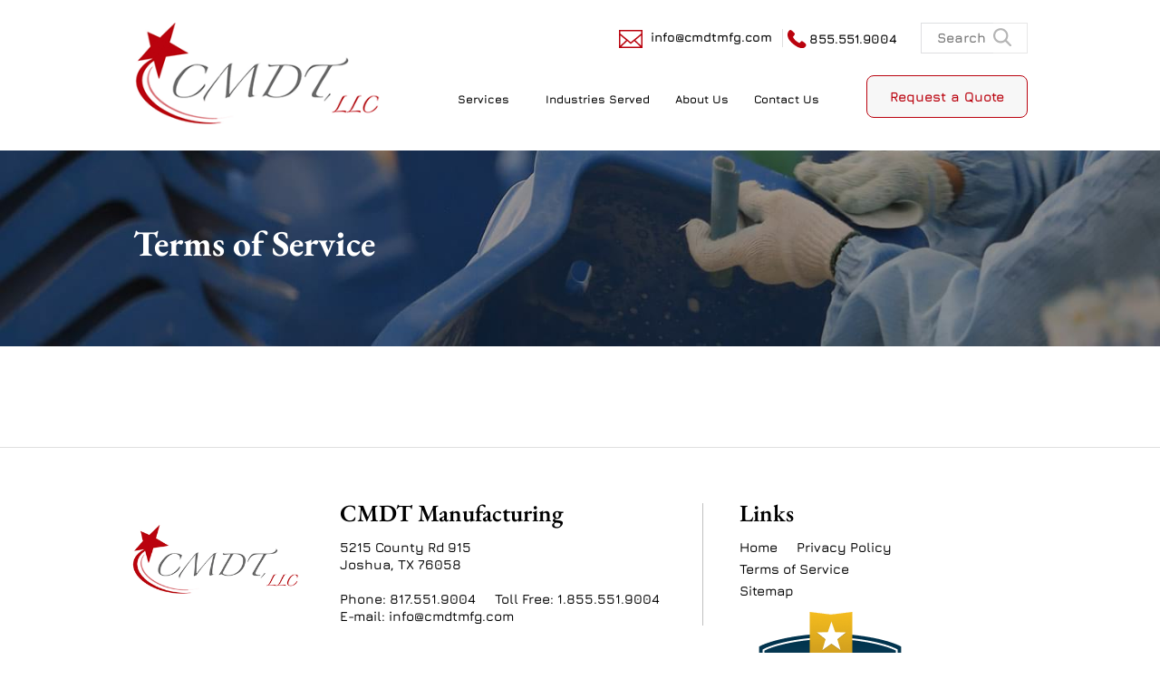

--- FILE ---
content_type: text/html; charset=UTF-8
request_url: https://www.cmdtmfg.com/terms-of-service/
body_size: 13079
content:
 
    
<!DOCTYPE HTML>
<!--[if lt IE 7]>      <html class="no-js lt-ie9 lt-ie8 lt-ie7"> <![endif]-->
<!--[if IE 7]>         <html class="no-js lt-ie9 lt-ie8"> <![endif]-->
<!--[if IE 8]>         <html class="no-js lt-ie9"> <![endif]-->
<!--[if gt IE 8]><!--> <html class="no-js"> <!--<![endif]-->
	<head>
		<title>Terms of Service - CMDT Manufacturing</title>
<link data-rocket-prefetch href="https://www.googletagmanager.com" rel="dns-prefetch">
<link data-rocket-prefetch href="https://fd.cleantalk.org" rel="dns-prefetch">
<link data-rocket-prefetch href="https://js-na2.hscollectedforms.net" rel="dns-prefetch">
<link data-rocket-prefetch href="https://js-na2.hs-analytics.net" rel="dns-prefetch">
<link data-rocket-prefetch href="https://js-na2.hs-banner.com" rel="dns-prefetch">
<link data-rocket-prefetch href="https://www.webtraxs.com" rel="dns-prefetch">
<link data-rocket-prefetch href="https://snap.licdn.com" rel="dns-prefetch">
<link data-rocket-preload as="style" data-wpr-hosted-gf-parameters="family=EB%20Garamond%3A400%2C500%2C600%2C700%2C800%7CJura%3A300%2C400%2C500%2C600%2C700&display=swap" href="https://www.cmdtmfg.com/wp-content/cache/fonts/1/google-fonts/css/4/0/b/d13231c3381ea7d3716530b9893fe.css" rel="preload">
<link data-wpr-hosted-gf-parameters="family=EB%20Garamond%3A400%2C500%2C600%2C700%2C800%7CJura%3A300%2C400%2C500%2C600%2C700&display=swap" href="https://www.cmdtmfg.com/wp-content/cache/fonts/1/google-fonts/css/4/0/b/d13231c3381ea7d3716530b9893fe.css" media="print" onload="this.media=&#039;all&#039;" rel="stylesheet">
<noscript data-wpr-hosted-gf-parameters=""><link rel="stylesheet" href="https://fonts.googleapis.com/css?family=EB%20Garamond%3A400%2C500%2C600%2C700%2C800%7CJura%3A300%2C400%2C500%2C600%2C700&#038;display=swap"></noscript><link rel="preload" data-rocket-preload as="image" href="https://www.cmdtmfg.com/wp-content/uploads/dest-hero-bg.jpg" fetchpriority="high">
				<meta charset="UTF-8" />
	  	<meta http-equiv="X-UA-Compatible" content="IE=edge,chrome=1">
		<meta name="viewport" content="width=device-width, initial-scale=1.0">
		<link rel="pingback" href="https://www.cmdtmfg.com/xmlrpc.php" />
		
		<meta name='robots' content='index, follow, max-image-preview:large, max-snippet:-1, max-video-preview:-1' />

            <script data-no-defer="1" data-ezscrex="false" data-cfasync="false" data-pagespeed-no-defer data-cookieconsent="ignore">
                var ctPublicFunctions = {"_ajax_nonce":"e2e3d4c023","_rest_nonce":"694acd4715","_ajax_url":"\/wp-admin\/admin-ajax.php","_rest_url":"https:\/\/www.cmdtmfg.com\/wp-json\/","data__cookies_type":"none","data__ajax_type":"rest","data__bot_detector_enabled":"1","data__frontend_data_log_enabled":1,"cookiePrefix":"","wprocket_detected":true,"host_url":"www.cmdtmfg.com","text__ee_click_to_select":"Click to select the whole data","text__ee_original_email":"The complete one is","text__ee_got_it":"Got it","text__ee_blocked":"Blocked","text__ee_cannot_connect":"Cannot connect","text__ee_cannot_decode":"Can not decode email. Unknown reason","text__ee_email_decoder":"CleanTalk email decoder","text__ee_wait_for_decoding":"The magic is on the way!","text__ee_decoding_process":"Please wait a few seconds while we decode the contact data."}
            </script>
        
            <script data-no-defer="1" data-ezscrex="false" data-cfasync="false" data-pagespeed-no-defer data-cookieconsent="ignore">
                var ctPublic = {"_ajax_nonce":"e2e3d4c023","settings__forms__check_internal":"0","settings__forms__check_external":"0","settings__forms__force_protection":"0","settings__forms__search_test":"0","settings__forms__wc_add_to_cart":"0","settings__data__bot_detector_enabled":"1","settings__sfw__anti_crawler":0,"blog_home":"https:\/\/www.cmdtmfg.com\/","pixel__setting":"3","pixel__enabled":true,"pixel__url":null,"data__email_check_before_post":"1","data__email_check_exist_post":"1","data__cookies_type":"none","data__key_is_ok":true,"data__visible_fields_required":true,"wl_brandname":"Anti-Spam by CleanTalk","wl_brandname_short":"CleanTalk","ct_checkjs_key":"beb276970648efb4d31e1a9c7c94d2923cf49879d1ab490d80ac6f1802af89b8","emailEncoderPassKey":"13f88a618f4a9b0a666de6d749da2465","bot_detector_forms_excluded":"W10=","advancedCacheExists":true,"varnishCacheExists":false,"wc_ajax_add_to_cart":false}
            </script>
        
	<!-- This site is optimized with the Yoast SEO plugin v26.8 - https://yoast.com/product/yoast-seo-wordpress/ -->
	<link rel="canonical" href="https://www.cmdtmfg.com/terms-of-service/" />
	<meta property="og:locale" content="en_US" />
	<meta property="og:type" content="article" />
	<meta property="og:title" content="Terms of Service - CMDT Manufacturing" />
	<meta property="og:url" content="https://www.cmdtmfg.com/terms-of-service/" />
	<meta property="og:site_name" content="CMDT Manufacturing" />
	<meta property="article:modified_time" content="2018-08-24T21:26:12+00:00" />
	<script type="application/ld+json" class="yoast-schema-graph">{"@context":"https://schema.org","@graph":[{"@type":"WebPage","@id":"https://www.cmdtmfg.com/terms-of-service/","url":"https://www.cmdtmfg.com/terms-of-service/","name":"Terms of Service - CMDT Manufacturing","isPartOf":{"@id":"https://www.cmdtmfg.com/#website"},"datePublished":"2018-08-24T21:15:09+00:00","dateModified":"2018-08-24T21:26:12+00:00","breadcrumb":{"@id":"https://www.cmdtmfg.com/terms-of-service/#breadcrumb"},"inLanguage":"en-US","potentialAction":[{"@type":"ReadAction","target":["https://www.cmdtmfg.com/terms-of-service/"]}]},{"@type":"BreadcrumbList","@id":"https://www.cmdtmfg.com/terms-of-service/#breadcrumb","itemListElement":[{"@type":"ListItem","position":1,"name":"Home","item":"https://www.cmdtmfg.com/"},{"@type":"ListItem","position":2,"name":"Terms of Service"}]},{"@type":"WebSite","@id":"https://www.cmdtmfg.com/#website","url":"https://www.cmdtmfg.com/","name":"CMDT Manufacturing","description":"","potentialAction":[{"@type":"SearchAction","target":{"@type":"EntryPoint","urlTemplate":"https://www.cmdtmfg.com/?s={search_term_string}"},"query-input":{"@type":"PropertyValueSpecification","valueRequired":true,"valueName":"search_term_string"}}],"inLanguage":"en-US"}]}</script>
	<!-- / Yoast SEO plugin. -->


<link rel='dns-prefetch' href='//fd.cleantalk.org' />
<link rel='dns-prefetch' href='//ajax.googleapis.com' />
<link href='https://fonts.gstatic.com' crossorigin rel='preconnect' />
<link rel="alternate" title="oEmbed (JSON)" type="application/json+oembed" href="https://www.cmdtmfg.com/wp-json/oembed/1.0/embed?url=https%3A%2F%2Fwww.cmdtmfg.com%2Fterms-of-service%2F" />
<link rel="alternate" title="oEmbed (XML)" type="text/xml+oembed" href="https://www.cmdtmfg.com/wp-json/oembed/1.0/embed?url=https%3A%2F%2Fwww.cmdtmfg.com%2Fterms-of-service%2F&#038;format=xml" />
<style id='wp-img-auto-sizes-contain-inline-css' type='text/css'>
img:is([sizes=auto i],[sizes^="auto," i]){contain-intrinsic-size:3000px 1500px}
/*# sourceURL=wp-img-auto-sizes-contain-inline-css */
</style>
<style id='wp-emoji-styles-inline-css' type='text/css'>

	img.wp-smiley, img.emoji {
		display: inline !important;
		border: none !important;
		box-shadow: none !important;
		height: 1em !important;
		width: 1em !important;
		margin: 0 0.07em !important;
		vertical-align: -0.1em !important;
		background: none !important;
		padding: 0 !important;
	}
/*# sourceURL=wp-emoji-styles-inline-css */
</style>
<style id='wp-block-library-inline-css' type='text/css'>
:root{--wp-block-synced-color:#7a00df;--wp-block-synced-color--rgb:122,0,223;--wp-bound-block-color:var(--wp-block-synced-color);--wp-editor-canvas-background:#ddd;--wp-admin-theme-color:#007cba;--wp-admin-theme-color--rgb:0,124,186;--wp-admin-theme-color-darker-10:#006ba1;--wp-admin-theme-color-darker-10--rgb:0,107,160.5;--wp-admin-theme-color-darker-20:#005a87;--wp-admin-theme-color-darker-20--rgb:0,90,135;--wp-admin-border-width-focus:2px}@media (min-resolution:192dpi){:root{--wp-admin-border-width-focus:1.5px}}.wp-element-button{cursor:pointer}:root .has-very-light-gray-background-color{background-color:#eee}:root .has-very-dark-gray-background-color{background-color:#313131}:root .has-very-light-gray-color{color:#eee}:root .has-very-dark-gray-color{color:#313131}:root .has-vivid-green-cyan-to-vivid-cyan-blue-gradient-background{background:linear-gradient(135deg,#00d084,#0693e3)}:root .has-purple-crush-gradient-background{background:linear-gradient(135deg,#34e2e4,#4721fb 50%,#ab1dfe)}:root .has-hazy-dawn-gradient-background{background:linear-gradient(135deg,#faaca8,#dad0ec)}:root .has-subdued-olive-gradient-background{background:linear-gradient(135deg,#fafae1,#67a671)}:root .has-atomic-cream-gradient-background{background:linear-gradient(135deg,#fdd79a,#004a59)}:root .has-nightshade-gradient-background{background:linear-gradient(135deg,#330968,#31cdcf)}:root .has-midnight-gradient-background{background:linear-gradient(135deg,#020381,#2874fc)}:root{--wp--preset--font-size--normal:16px;--wp--preset--font-size--huge:42px}.has-regular-font-size{font-size:1em}.has-larger-font-size{font-size:2.625em}.has-normal-font-size{font-size:var(--wp--preset--font-size--normal)}.has-huge-font-size{font-size:var(--wp--preset--font-size--huge)}.has-text-align-center{text-align:center}.has-text-align-left{text-align:left}.has-text-align-right{text-align:right}.has-fit-text{white-space:nowrap!important}#end-resizable-editor-section{display:none}.aligncenter{clear:both}.items-justified-left{justify-content:flex-start}.items-justified-center{justify-content:center}.items-justified-right{justify-content:flex-end}.items-justified-space-between{justify-content:space-between}.screen-reader-text{border:0;clip-path:inset(50%);height:1px;margin:-1px;overflow:hidden;padding:0;position:absolute;width:1px;word-wrap:normal!important}.screen-reader-text:focus{background-color:#ddd;clip-path:none;color:#444;display:block;font-size:1em;height:auto;left:5px;line-height:normal;padding:15px 23px 14px;text-decoration:none;top:5px;width:auto;z-index:100000}html :where(.has-border-color){border-style:solid}html :where([style*=border-top-color]){border-top-style:solid}html :where([style*=border-right-color]){border-right-style:solid}html :where([style*=border-bottom-color]){border-bottom-style:solid}html :where([style*=border-left-color]){border-left-style:solid}html :where([style*=border-width]){border-style:solid}html :where([style*=border-top-width]){border-top-style:solid}html :where([style*=border-right-width]){border-right-style:solid}html :where([style*=border-bottom-width]){border-bottom-style:solid}html :where([style*=border-left-width]){border-left-style:solid}html :where(img[class*=wp-image-]){height:auto;max-width:100%}:where(figure){margin:0 0 1em}html :where(.is-position-sticky){--wp-admin--admin-bar--position-offset:var(--wp-admin--admin-bar--height,0px)}@media screen and (max-width:600px){html :where(.is-position-sticky){--wp-admin--admin-bar--position-offset:0px}}

/*# sourceURL=wp-block-library-inline-css */
</style><style id='global-styles-inline-css' type='text/css'>
:root{--wp--preset--aspect-ratio--square: 1;--wp--preset--aspect-ratio--4-3: 4/3;--wp--preset--aspect-ratio--3-4: 3/4;--wp--preset--aspect-ratio--3-2: 3/2;--wp--preset--aspect-ratio--2-3: 2/3;--wp--preset--aspect-ratio--16-9: 16/9;--wp--preset--aspect-ratio--9-16: 9/16;--wp--preset--color--black: #000000;--wp--preset--color--cyan-bluish-gray: #abb8c3;--wp--preset--color--white: #ffffff;--wp--preset--color--pale-pink: #f78da7;--wp--preset--color--vivid-red: #cf2e2e;--wp--preset--color--luminous-vivid-orange: #ff6900;--wp--preset--color--luminous-vivid-amber: #fcb900;--wp--preset--color--light-green-cyan: #7bdcb5;--wp--preset--color--vivid-green-cyan: #00d084;--wp--preset--color--pale-cyan-blue: #8ed1fc;--wp--preset--color--vivid-cyan-blue: #0693e3;--wp--preset--color--vivid-purple: #9b51e0;--wp--preset--gradient--vivid-cyan-blue-to-vivid-purple: linear-gradient(135deg,rgb(6,147,227) 0%,rgb(155,81,224) 100%);--wp--preset--gradient--light-green-cyan-to-vivid-green-cyan: linear-gradient(135deg,rgb(122,220,180) 0%,rgb(0,208,130) 100%);--wp--preset--gradient--luminous-vivid-amber-to-luminous-vivid-orange: linear-gradient(135deg,rgb(252,185,0) 0%,rgb(255,105,0) 100%);--wp--preset--gradient--luminous-vivid-orange-to-vivid-red: linear-gradient(135deg,rgb(255,105,0) 0%,rgb(207,46,46) 100%);--wp--preset--gradient--very-light-gray-to-cyan-bluish-gray: linear-gradient(135deg,rgb(238,238,238) 0%,rgb(169,184,195) 100%);--wp--preset--gradient--cool-to-warm-spectrum: linear-gradient(135deg,rgb(74,234,220) 0%,rgb(151,120,209) 20%,rgb(207,42,186) 40%,rgb(238,44,130) 60%,rgb(251,105,98) 80%,rgb(254,248,76) 100%);--wp--preset--gradient--blush-light-purple: linear-gradient(135deg,rgb(255,206,236) 0%,rgb(152,150,240) 100%);--wp--preset--gradient--blush-bordeaux: linear-gradient(135deg,rgb(254,205,165) 0%,rgb(254,45,45) 50%,rgb(107,0,62) 100%);--wp--preset--gradient--luminous-dusk: linear-gradient(135deg,rgb(255,203,112) 0%,rgb(199,81,192) 50%,rgb(65,88,208) 100%);--wp--preset--gradient--pale-ocean: linear-gradient(135deg,rgb(255,245,203) 0%,rgb(182,227,212) 50%,rgb(51,167,181) 100%);--wp--preset--gradient--electric-grass: linear-gradient(135deg,rgb(202,248,128) 0%,rgb(113,206,126) 100%);--wp--preset--gradient--midnight: linear-gradient(135deg,rgb(2,3,129) 0%,rgb(40,116,252) 100%);--wp--preset--font-size--small: 13px;--wp--preset--font-size--medium: 20px;--wp--preset--font-size--large: 36px;--wp--preset--font-size--x-large: 42px;--wp--preset--spacing--20: 0.44rem;--wp--preset--spacing--30: 0.67rem;--wp--preset--spacing--40: 1rem;--wp--preset--spacing--50: 1.5rem;--wp--preset--spacing--60: 2.25rem;--wp--preset--spacing--70: 3.38rem;--wp--preset--spacing--80: 5.06rem;--wp--preset--shadow--natural: 6px 6px 9px rgba(0, 0, 0, 0.2);--wp--preset--shadow--deep: 12px 12px 50px rgba(0, 0, 0, 0.4);--wp--preset--shadow--sharp: 6px 6px 0px rgba(0, 0, 0, 0.2);--wp--preset--shadow--outlined: 6px 6px 0px -3px rgb(255, 255, 255), 6px 6px rgb(0, 0, 0);--wp--preset--shadow--crisp: 6px 6px 0px rgb(0, 0, 0);}:where(.is-layout-flex){gap: 0.5em;}:where(.is-layout-grid){gap: 0.5em;}body .is-layout-flex{display: flex;}.is-layout-flex{flex-wrap: wrap;align-items: center;}.is-layout-flex > :is(*, div){margin: 0;}body .is-layout-grid{display: grid;}.is-layout-grid > :is(*, div){margin: 0;}:where(.wp-block-columns.is-layout-flex){gap: 2em;}:where(.wp-block-columns.is-layout-grid){gap: 2em;}:where(.wp-block-post-template.is-layout-flex){gap: 1.25em;}:where(.wp-block-post-template.is-layout-grid){gap: 1.25em;}.has-black-color{color: var(--wp--preset--color--black) !important;}.has-cyan-bluish-gray-color{color: var(--wp--preset--color--cyan-bluish-gray) !important;}.has-white-color{color: var(--wp--preset--color--white) !important;}.has-pale-pink-color{color: var(--wp--preset--color--pale-pink) !important;}.has-vivid-red-color{color: var(--wp--preset--color--vivid-red) !important;}.has-luminous-vivid-orange-color{color: var(--wp--preset--color--luminous-vivid-orange) !important;}.has-luminous-vivid-amber-color{color: var(--wp--preset--color--luminous-vivid-amber) !important;}.has-light-green-cyan-color{color: var(--wp--preset--color--light-green-cyan) !important;}.has-vivid-green-cyan-color{color: var(--wp--preset--color--vivid-green-cyan) !important;}.has-pale-cyan-blue-color{color: var(--wp--preset--color--pale-cyan-blue) !important;}.has-vivid-cyan-blue-color{color: var(--wp--preset--color--vivid-cyan-blue) !important;}.has-vivid-purple-color{color: var(--wp--preset--color--vivid-purple) !important;}.has-black-background-color{background-color: var(--wp--preset--color--black) !important;}.has-cyan-bluish-gray-background-color{background-color: var(--wp--preset--color--cyan-bluish-gray) !important;}.has-white-background-color{background-color: var(--wp--preset--color--white) !important;}.has-pale-pink-background-color{background-color: var(--wp--preset--color--pale-pink) !important;}.has-vivid-red-background-color{background-color: var(--wp--preset--color--vivid-red) !important;}.has-luminous-vivid-orange-background-color{background-color: var(--wp--preset--color--luminous-vivid-orange) !important;}.has-luminous-vivid-amber-background-color{background-color: var(--wp--preset--color--luminous-vivid-amber) !important;}.has-light-green-cyan-background-color{background-color: var(--wp--preset--color--light-green-cyan) !important;}.has-vivid-green-cyan-background-color{background-color: var(--wp--preset--color--vivid-green-cyan) !important;}.has-pale-cyan-blue-background-color{background-color: var(--wp--preset--color--pale-cyan-blue) !important;}.has-vivid-cyan-blue-background-color{background-color: var(--wp--preset--color--vivid-cyan-blue) !important;}.has-vivid-purple-background-color{background-color: var(--wp--preset--color--vivid-purple) !important;}.has-black-border-color{border-color: var(--wp--preset--color--black) !important;}.has-cyan-bluish-gray-border-color{border-color: var(--wp--preset--color--cyan-bluish-gray) !important;}.has-white-border-color{border-color: var(--wp--preset--color--white) !important;}.has-pale-pink-border-color{border-color: var(--wp--preset--color--pale-pink) !important;}.has-vivid-red-border-color{border-color: var(--wp--preset--color--vivid-red) !important;}.has-luminous-vivid-orange-border-color{border-color: var(--wp--preset--color--luminous-vivid-orange) !important;}.has-luminous-vivid-amber-border-color{border-color: var(--wp--preset--color--luminous-vivid-amber) !important;}.has-light-green-cyan-border-color{border-color: var(--wp--preset--color--light-green-cyan) !important;}.has-vivid-green-cyan-border-color{border-color: var(--wp--preset--color--vivid-green-cyan) !important;}.has-pale-cyan-blue-border-color{border-color: var(--wp--preset--color--pale-cyan-blue) !important;}.has-vivid-cyan-blue-border-color{border-color: var(--wp--preset--color--vivid-cyan-blue) !important;}.has-vivid-purple-border-color{border-color: var(--wp--preset--color--vivid-purple) !important;}.has-vivid-cyan-blue-to-vivid-purple-gradient-background{background: var(--wp--preset--gradient--vivid-cyan-blue-to-vivid-purple) !important;}.has-light-green-cyan-to-vivid-green-cyan-gradient-background{background: var(--wp--preset--gradient--light-green-cyan-to-vivid-green-cyan) !important;}.has-luminous-vivid-amber-to-luminous-vivid-orange-gradient-background{background: var(--wp--preset--gradient--luminous-vivid-amber-to-luminous-vivid-orange) !important;}.has-luminous-vivid-orange-to-vivid-red-gradient-background{background: var(--wp--preset--gradient--luminous-vivid-orange-to-vivid-red) !important;}.has-very-light-gray-to-cyan-bluish-gray-gradient-background{background: var(--wp--preset--gradient--very-light-gray-to-cyan-bluish-gray) !important;}.has-cool-to-warm-spectrum-gradient-background{background: var(--wp--preset--gradient--cool-to-warm-spectrum) !important;}.has-blush-light-purple-gradient-background{background: var(--wp--preset--gradient--blush-light-purple) !important;}.has-blush-bordeaux-gradient-background{background: var(--wp--preset--gradient--blush-bordeaux) !important;}.has-luminous-dusk-gradient-background{background: var(--wp--preset--gradient--luminous-dusk) !important;}.has-pale-ocean-gradient-background{background: var(--wp--preset--gradient--pale-ocean) !important;}.has-electric-grass-gradient-background{background: var(--wp--preset--gradient--electric-grass) !important;}.has-midnight-gradient-background{background: var(--wp--preset--gradient--midnight) !important;}.has-small-font-size{font-size: var(--wp--preset--font-size--small) !important;}.has-medium-font-size{font-size: var(--wp--preset--font-size--medium) !important;}.has-large-font-size{font-size: var(--wp--preset--font-size--large) !important;}.has-x-large-font-size{font-size: var(--wp--preset--font-size--x-large) !important;}
/*# sourceURL=global-styles-inline-css */
</style>

<style id='classic-theme-styles-inline-css' type='text/css'>
/*! This file is auto-generated */
.wp-block-button__link{color:#fff;background-color:#32373c;border-radius:9999px;box-shadow:none;text-decoration:none;padding:calc(.667em + 2px) calc(1.333em + 2px);font-size:1.125em}.wp-block-file__button{background:#32373c;color:#fff;text-decoration:none}
/*# sourceURL=/wp-includes/css/classic-themes.min.css */
</style>
<link rel='stylesheet' id='wp-components-css' href='https://www.cmdtmfg.com/wp-includes/css/dist/components/style.min.css?ver=6.9' type='text/css' media='all' />
<link rel='stylesheet' id='wp-preferences-css' href='https://www.cmdtmfg.com/wp-includes/css/dist/preferences/style.min.css?ver=6.9' type='text/css' media='all' />
<link rel='stylesheet' id='wp-block-editor-css' href='https://www.cmdtmfg.com/wp-includes/css/dist/block-editor/style.min.css?ver=6.9' type='text/css' media='all' />
<link data-minify="1" rel='stylesheet' id='popup-maker-block-library-style-css' href='https://www.cmdtmfg.com/wp-content/cache/min/1/wp-content/plugins/popup-maker/dist/packages/block-library-style.css?ver=1768302166' type='text/css' media='all' />
<link rel='stylesheet' id='cleantalk-public-css-css' href='https://www.cmdtmfg.com/wp-content/plugins/cleantalk-spam-protect/css/cleantalk-public.min.css?ver=6.71_1769094566' type='text/css' media='all' />
<link rel='stylesheet' id='cleantalk-email-decoder-css-css' href='https://www.cmdtmfg.com/wp-content/plugins/cleantalk-spam-protect/css/cleantalk-email-decoder.min.css?ver=6.71_1769094566' type='text/css' media='all' />
<link data-minify="1" rel='stylesheet' id='wp-ada-compliance-styles-css' href='https://www.cmdtmfg.com/wp-content/cache/min/1/wp-content/plugins/wp-ada-compliance-check-basic/styles.css?ver=1768302166' type='text/css' media='all' />
<link data-minify="1" rel='stylesheet' id='screen-css' href='https://www.cmdtmfg.com/wp-content/cache/min/1/wp-content/themes/cmdtmfg-default/style.css?ver=1768302166' type='text/css' media='screen' />
<script type="text/javascript" src="https://www.cmdtmfg.com/wp-content/plugins/cleantalk-spam-protect/js/apbct-public-bundle.min.js?ver=6.71_1769094566" id="apbct-public-bundle.min-js-js" data-rocket-defer defer></script>
<script data-minify="1" type="text/javascript" src="https://www.cmdtmfg.com/wp-content/cache/min/1/ct-bot-detector-wrapper.js?ver=1768302166" id="ct_bot_detector-js" defer="defer" data-wp-strategy="defer"></script>
<script type="text/javascript" src="https://www.cmdtmfg.com/wp-content/themes/cmdtmfg-default/js/vendor/modernizr.min.js?ver=6.9" id="modernizr-js" data-rocket-defer defer></script>
<link rel="https://api.w.org/" href="https://www.cmdtmfg.com/wp-json/" /><link rel="alternate" title="JSON" type="application/json" href="https://www.cmdtmfg.com/wp-json/wp/v2/pages/1078" /><link rel="EditURI" type="application/rsd+xml" title="RSD" href="https://www.cmdtmfg.com/xmlrpc.php?rsd" />
<link rel='shortlink' href='https://www.cmdtmfg.com/?p=1078' />
<link rel="icon" href="https://www.cmdtmfg.com/wp-content/uploads/cropped-favicon-32x32.jpg" sizes="32x32" />
<link rel="icon" href="https://www.cmdtmfg.com/wp-content/uploads/cropped-favicon-192x192.jpg" sizes="192x192" />
<link rel="apple-touch-icon" href="https://www.cmdtmfg.com/wp-content/uploads/cropped-favicon-180x180.jpg" />
<meta name="msapplication-TileImage" content="https://www.cmdtmfg.com/wp-content/uploads/cropped-favicon-270x270.jpg" />
		<style type="text/css" id="wp-custom-css">
			@media only screen and (max-width: 960px) {
    .gform_legacy_markup_wrapper div.ginput_complex.ginput_container.gf_name_has_2 span {
        width: 100%;
    }
	    .page-template-front-page h3 {
        font-size: 20px;
    }
}
 .gform_legacy_markup_wrapper .gfield_required {
    color: red;
    margin-left: 4px;
 
}
@media (min-width: 60em) {
    .service-module .sm-text {
        margin-bottom: 10px;
    }
}
.gform-loader{
  display:none!important;
}
.lp-form-content-module input[type=submit]{
	margin-top:0;
}		</style>
		<noscript><style id="rocket-lazyload-nojs-css">.rll-youtube-player, [data-lazy-src]{display:none !important;}</style></noscript>		<!--[if lt IE 9]>
            <script src="https://www.cmdtmfg.com/wp-content/themes/cmdtmfg-default/js/vendor/respond.min.js"></script> <script src="https://www.cmdtmfg.com/wp-content/themes/cmdtmfg-default/js/vendor/selectivizr-min.js"></script>
        <![endif]-->
                	<!-- Google Tag Manager -->

<script>(function(w,d,s,l,i){w[l]=w[l]||[];w[l].push({'gtm.start':

new Date().getTime(),event:'gtm.js'});var f=d.getElementsByTagName(s)[0],

j=d.createElement(s),dl=l!='dataLayer'?'&l='+l:'';j.async=true;j.src=

'https://www.googletagmanager.com/gtm.js?id='+i+dl;f.parentNode.insertBefore(j,f);

})(window,document,'script','dataLayer','GTM-5BVGVZCG');</script>

<!-- End Google Tag Manager -->
<meta name="google-site-verification" content="gzZ67cBTxVphIjlt_oXYqy36Co9JOUH3_50R4rWKzWA" />

<script type="text/javascript">
_linkedin_partner_id = "6942580";
window._linkedin_data_partner_ids = window._linkedin_data_partner_ids || [];
window._linkedin_data_partner_ids.push(_linkedin_partner_id);
</script><script type="text/javascript">
(function(l) {
if (!l){window.lintrk = function(a,b){window.lintrk.q.push([a,b])};
window.lintrk.q=[]}
var s = document.getElementsByTagName("script")[0];
var b = document.createElement("script");
b.type = "text/javascript";b.async = true;
b.src = "https://snap.licdn.com/li.lms-analytics/insight.min.js";
s.parentNode.insertBefore(b, s);})(window.lintrk);
</script>
<noscript>
<img height="1" width="1" style="display:none;" alt="" src="https://px.ads.linkedin.com/collect/?pid=6942580&fmt=gif" />
</noscript>


<script type="application/ld+json">
{
	"@context": "http://schema.org",
	"@type": "Organization",
	"name": "CMDT Manufacturing",
	"description": "Since producing our first fiberglass parts in 2008, our marine-based experience with details in durability, uniformity and ascetics adapt easily to the quality expected by our clientele.



",
	"image": "https://www.cmdtmfg.com/wp-content/themes/cmdtmfg-default/img/site-logo.png",
	"logo": "https://www.cmdtmfg.com/wp-content/themes/cmdtmfg-default/img/site-logo.png",
	"url": "https://www.cmdtmfg.com/",
	"telephone": "817.551.9004",
	"address": {
		"@type": "PostalAddress",
		"streetAddress": "5215 County Road 915 ",
		"addressLocality": "Joshua",
		"postalCode": "76058",
		"addressCountry": "United States"
	}
}
</script>

<script type="application/ld+json">
{
  "@context": "https://schema.org",
  "@type": "LocalBusiness",
  "name": "CMDT Manufacturing",
  "image": "https://www.cmdtmfg.com/wp-content/themes/cmdtmfg-default/img/site-logo.png",
  "@id": "",
  "url": "https://www.cmdtmfg.com/",
  "telephone": "817.551.9004",
  "address": {
    "@type": "PostalAddress",
    "streetAddress": "5215 County Road 915",
    "addressLocality": "Joshua",
    "addressRegion": "TX",
    "postalCode": "76058",
    "addressCountry": "US"
  },
  "geo": {
    "@type": "GeoCoordinates",
    "latitude": 32.51531270843347,
    "longitude": -97.44394560907271
  }  
}
</script>
<!-- Start of HubSpot Embed Code -->
<script data-minify="1" type="text/javascript" id="hs-script-loader" async defer src="https://www.cmdtmfg.com/wp-content/cache/min/1/244422304.js?ver=1768302167"></script>
<!-- End of HubSpot Embed Code -->        	<meta name="generator" content="WP Rocket 3.20.3" data-wpr-features="wpr_defer_js wpr_minify_js wpr_lazyload_images wpr_lazyload_iframes wpr_preconnect_external_domains wpr_oci wpr_minify_css wpr_preload_links wpr_host_fonts_locally wpr_desktop" /></head>
	<body class="wp-singular page-template-default page page-id-1078 wp-theme-cmdtmfg-default terms-of-service">
		        	<!-- Google Tag Manager (noscript) -->

<noscript><iframe src="https://www.googletagmanager.com/ns.html?id=GTM-5BVGVZCG"

height="0" width="0" style="display:none;visibility:hidden"></iframe></noscript>

<!-- End Google Tag Manager (noscript) -->                <!--Site Wrap Start-->
        <div  class="site-wrap"> 
<div  class="si-wrapper">
      <header  class="site-header" role="banner">
        <div  class="inner-wrap">
          <a href="https://www.cmdtmfg.com" class="site-logo"><img src="https://www.cmdtmfg.com/wp-content/themes/cmdtmfg-default/img/site-logo.png" alt="CMDT Manufacturing" title="CMDT Manufacturing"></a>
          <div class="sh-utility-nav">
            <div class="sh-email-wrap"><a href="mailto:info@cmdtmfg.com" class="sh-email"><img src="https://www.cmdtmfg.com/wp-content/themes/cmdtmfg-default/img/mail.svg" alt="Email" title="Email">info@cmdtmfg.com</a></div>
            <div class="sh-ph-wrap"><a href="tel:8555519004" class="sh-ph"><img src="https://www.cmdtmfg.com/wp-content/themes/cmdtmfg-default/img/phone.svg" alt="Phone" title="Phone">855.551.9004</a></div>
          </div>
          <div class="sh-icons">
            <a href="#menu" class="sh-ico-menu menu-link"><span></span></a>
            <a href="/request-a-quote/" class="btn sh-rfq">Request a Quote</a>
              <a class="sh-ico-search search-link" target="_blank" href="#"><span></span></a>
              <!--Site Search Start -->
<!--Site Search -->
    <div class="search-module">
        <form action="https://www.cmdtmfg.com/" method="get" class="search-form">
    <div class="search-table">
      <div class="search-row">
        <div class="search-cell1">
          	<input type="text" id="search-site" value="" placeholder="Search" name="s" class="search-text" title="Search Our Site">    
        </div>
         <div class="search-cell2">
        	<input class="search-submit" alt="Search" title="Search" value="" type="submit">
        </div>
      </div>
    </div>
</form> 
            
            
    </div><!--Site Search End -->
          </div>
        
        <div class="sh-sticky-wrap">
          <!--Site Nav-->
          <div class="site-nav-container">
            <div class="snc-header">
              <a href="#" class="close-menu menu-link"><img src="data:image/svg+xml,%3Csvg%20xmlns='http://www.w3.org/2000/svg'%20viewBox='0%200%200%200'%3E%3C/svg%3E" alt="Close" title="Close" data-lazy-src="https://www.cmdtmfg.com/wp-content/themes/cmdtmfg-default/img/close.svg"><noscript><img src="https://www.cmdtmfg.com/wp-content/themes/cmdtmfg-default/img/close.svg" alt="Close" title="Close"></noscript></a>
            </div>
             <!--Site Nav Start-->
            <nav class="site-nav"><ul id="menu-primary-nav" class="sn-level-1"><li id="nav-menu-item-1073" class="main-menu-item  menu-item-even sn-li-l1 menu-item menu-item-type-custom menu-item-object-custom menu-item-has-children"><a href="https://www.cmdtmfg.com/services/" class="sn-menu-link sn-main-menu-link"><span>Services</span></a>
<ul class="sub-menu menu-even sub-sub-menu sn-level-2">
	<li id="nav-menu-item-1076" class="sub-menu-item  menu-item-odd sn-li-l2 menu-item menu-item-type-post_type menu-item-object-page"><a href="https://www.cmdtmfg.com/fiberglass-fabrication/" class="sn-menu-link sn-sub-menu-link"><span>Fiberglass Fabrication</span></a></li>
	<li id="nav-menu-item-1077" class="sub-menu-item  menu-item-odd sn-li-l2 menu-item menu-item-type-post_type menu-item-object-page"><a href="https://www.cmdtmfg.com/mold-making/" class="sn-menu-link sn-sub-menu-link"><span>Mold Making</span></a></li>
	<li id="nav-menu-item-1478" class="sub-menu-item  menu-item-odd sn-li-l2 menu-item menu-item-type-post_type menu-item-object-page"><a href="https://www.cmdtmfg.com/field-service-work/" class="sn-menu-link sn-sub-menu-link"><span>Field Service Work</span></a></li>
</ul>
</li>
<li id="nav-menu-item-1985" class="main-menu-item  menu-item-even sn-li-l1 menu-item menu-item-type-post_type menu-item-object-page"><a href="https://www.cmdtmfg.com/industries-served/" class="sn-menu-link sn-main-menu-link"><span>Industries Served</span></a></li>
<li id="nav-menu-item-1074" class="main-menu-item  menu-item-even sn-li-l1 menu-item menu-item-type-post_type menu-item-object-page"><a href="https://www.cmdtmfg.com/about-us/" class="sn-menu-link sn-main-menu-link"><span>About Us</span></a></li>
<li id="nav-menu-item-1075" class="main-menu-item  menu-item-even sn-li-l1 menu-item menu-item-type-post_type menu-item-object-page"><a href="https://www.cmdtmfg.com/contact-us/" class="sn-menu-link sn-main-menu-link"><span>Contact Us</span></a></li>
</ul></nav>            <!--Site Nav End-->
            <a href="/request-a-quote/" class="btn sh-rfq sh-rfq-desk">Request a Quote</a>
          </div><!-- site-nav-container END-->
          <a href="" class="site-nav-container-screen menu-link"></a>
          
        </div>
        </div><!--inner-wrap END-->
      </header>
      </div>   <!--Site Content-->
<section class="page-intro"				style="background-image:url('https://www.cmdtmfg.com/wp-content/uploads/dest-hero-bg.jpg');">
	<div  class="inner-wrap">
					<h1 class="pi-heading">Terms of Service</h1>
			</div>
</section>    

	<!--Site Content-->
	<section  class="site-content" role="main">
	    <div class="inner-wrap">

	        <article class="site-content-primary">
	       		 
						




						                    
	        </article>
	        
				<!--Secondary Content-->
<aside class="site-content-secondary">

	<!-- 
	//Page Conditionals 
		-->


	<!-- Aside CTAs -->
	

	<!-- Additional Aside Content -->
	
</aside>


			

		</div>
	</section>



<!--Site Footer Start-->
    <footer class="site-footer" role="contentinfo">
      <div class="inner-wrap"> 
        <a href="https://www.cmdtmfg.com" class="sf-logo"><img src="https://www.cmdtmfg.com/wp-content/themes/cmdtmfg-default/img/site-logo.png" alt="CMDT Manufacturing" title="CMDT Manufacturing"></a>
        <div class="sf-col">
          <h3 class="sf-title">CMDT Manufacturing</h3>
          <address class="sf-addr">
            5215 County Rd 915<br>Joshua, TX 76058<br><br>
            <span class="sf-ph">Phone: <a href="tel:8175519004">817.551.9004</a> </span> <span class="sf-toll">Toll Free: <a href="tel:18555519004">1.855.551.9004</a></span> <br>
E-mail: <a href="mailto:info@cmdtmfg.com">info@cmdtmfg.com</a>
          </address>
        </div>
        <div class="sf-col sf-social">
          <div class="sf-link-wrap">
          <h3 class="sf-title">Links</h3>
          <ul id="menu-footer-nav" class="sf-links"><li id="menu-item-1081" class="menu-item menu-item-type-post_type menu-item-object-page menu-item-home menu-item-1081"><a href="https://www.cmdtmfg.com/">Home</a></li>
<li id="menu-item-1080" class="menu-item menu-item-type-post_type menu-item-object-page menu-item-1080"><a href="https://www.cmdtmfg.com/privacy-policy/">Privacy Policy</a></li>
<li id="menu-item-1079" class="menu-item menu-item-type-post_type menu-item-object-page current-menu-item page_item page-item-1078 current_page_item menu-item-1079"><a href="https://www.cmdtmfg.com/terms-of-service/" aria-current="page">Terms of Service</a></li>
<li id="menu-item-2043" class="menu-item menu-item-type-post_type menu-item-object-page menu-item-2043"><a href="https://www.cmdtmfg.com/sitemap/">Sitemap</a></li>
</ul>        </div>
       <div class="sf-social-wrap">
        <p>
         <!-- Thomas Supplier Badge -->
          <a href="https://www.thomasnet.com/company/cmdt-manufacturing-30787206/profile?src=tnbadge" target="_blank" class="tn-badge__link">
            <img src="https://img.thomascdn.com/badges/shield-tier-v-md.png?cid=30787206" data-lazy-srcset="https://img.thomascdn.com/badges/shield-tier-v-md-2x.png?cid=30787206%202x" alt="Thomas Supplier" class="tn-badge__img entered lazyloaded" data-lazy-src="https://img.thomascdn.com/badges/shield-tier-v-md.png?cid=30787206" data-ll-status="loaded" srcset="/web/20250517032903im_/https://img.thomascdn.com/badges/shield-tier-v-md-2x.png?cid=30787206 2x"><noscript><img src="https://img.thomascdn.com/badges/shield-tier-v-md.png?cid=30787206" srcset="https://img.thomascdn.com/badges/shield-tier-v-md-2x.png?cid=30787206 2x" alt="Thomas Supplier" class="tn-badge__img"/></noscript>
          </a>
			<!-- End Thomas Supplier Badge -->
			</p>
          <!-- <h3 class="sf-title">Follow Us</h3>
          <a href="https://www.facebook.com/cmdtmfg" target="_blank"><img src="data:image/svg+xml,%3Csvg%20xmlns='http://www.w3.org/2000/svg'%20viewBox='0%200%200%200'%3E%3C/svg%3E" alt="Facebook" title="Facebook" class="facebook-on" data-lazy-src="https://www.cmdtmfg.com/wp-content/themes/cmdtmfg-default/img/facebook.svg"><noscript><img src="https://www.cmdtmfg.com/wp-content/themes/cmdtmfg-default/img/facebook.svg" alt="Facebook" title="Facebook" class="facebook-on"></noscript><img src="data:image/svg+xml,%3Csvg%20xmlns='http://www.w3.org/2000/svg'%20viewBox='0%200%200%200'%3E%3C/svg%3E" alt="Facebook" title="Facebook" class="facebook-off" data-lazy-src="https://www.cmdtmfg.com/wp-content/themes/cmdtmfg-default/img/facebook-hover.svg"><noscript><img src="https://www.cmdtmfg.com/wp-content/themes/cmdtmfg-default/img/facebook-hover.svg" alt="Facebook" title="Facebook" class="facebook-off"></noscript></a> -->
        </div>
        </div>
      </div>
      <div class="sf-small">
      <div class="inner-wrap">
        <p>&copy; 2026 <a href="https://www.cmdtmfg.com">CMDT Manufacturing</a> All Rights Reserved | Site create by <a href="https://business.thomasnet.com/" target="_blank">Thomas Marketing Services</a></p>
      </div>
    </div>
    </footer>
<!--Site Footer End-->

 </div><!--site-wrap END -->
		<script type="speculationrules">
{"prefetch":[{"source":"document","where":{"and":[{"href_matches":"/*"},{"not":{"href_matches":["/wp-*.php","/wp-admin/*","/wp-content/uploads/*","/wp-content/*","/wp-content/plugins/*","/wp-content/themes/cmdtmfg-default/*","/*\\?(.+)"]}},{"not":{"selector_matches":"a[rel~=\"nofollow\"]"}},{"not":{"selector_matches":".no-prefetch, .no-prefetch a"}}]},"eagerness":"conservative"}]}
</script>
<a href="https://www.wpadacompliance.com" class="screen-reader-text" title="Click this link to learn more about the WP ADA Compliance plugin.">The owner of this website has made a commitment to accessibility and inclusion, please report any problems that you encounter using the contact form on this website. This site uses the WP ADA Compliance Check plugin to enhance accessibility.</a><script type="text/javascript" id="rocket-browser-checker-js-after">
/* <![CDATA[ */
"use strict";var _createClass=function(){function defineProperties(target,props){for(var i=0;i<props.length;i++){var descriptor=props[i];descriptor.enumerable=descriptor.enumerable||!1,descriptor.configurable=!0,"value"in descriptor&&(descriptor.writable=!0),Object.defineProperty(target,descriptor.key,descriptor)}}return function(Constructor,protoProps,staticProps){return protoProps&&defineProperties(Constructor.prototype,protoProps),staticProps&&defineProperties(Constructor,staticProps),Constructor}}();function _classCallCheck(instance,Constructor){if(!(instance instanceof Constructor))throw new TypeError("Cannot call a class as a function")}var RocketBrowserCompatibilityChecker=function(){function RocketBrowserCompatibilityChecker(options){_classCallCheck(this,RocketBrowserCompatibilityChecker),this.passiveSupported=!1,this._checkPassiveOption(this),this.options=!!this.passiveSupported&&options}return _createClass(RocketBrowserCompatibilityChecker,[{key:"_checkPassiveOption",value:function(self){try{var options={get passive(){return!(self.passiveSupported=!0)}};window.addEventListener("test",null,options),window.removeEventListener("test",null,options)}catch(err){self.passiveSupported=!1}}},{key:"initRequestIdleCallback",value:function(){!1 in window&&(window.requestIdleCallback=function(cb){var start=Date.now();return setTimeout(function(){cb({didTimeout:!1,timeRemaining:function(){return Math.max(0,50-(Date.now()-start))}})},1)}),!1 in window&&(window.cancelIdleCallback=function(id){return clearTimeout(id)})}},{key:"isDataSaverModeOn",value:function(){return"connection"in navigator&&!0===navigator.connection.saveData}},{key:"supportsLinkPrefetch",value:function(){var elem=document.createElement("link");return elem.relList&&elem.relList.supports&&elem.relList.supports("prefetch")&&window.IntersectionObserver&&"isIntersecting"in IntersectionObserverEntry.prototype}},{key:"isSlowConnection",value:function(){return"connection"in navigator&&"effectiveType"in navigator.connection&&("2g"===navigator.connection.effectiveType||"slow-2g"===navigator.connection.effectiveType)}}]),RocketBrowserCompatibilityChecker}();
//# sourceURL=rocket-browser-checker-js-after
/* ]]> */
</script>
<script type="text/javascript" id="rocket-preload-links-js-extra">
/* <![CDATA[ */
var RocketPreloadLinksConfig = {"excludeUris":"/(?:.+/)?feed(?:/(?:.+/?)?)?$|/(?:.+/)?embed/|/(index.php/)?(.*)wp-json(/.*|$)|/refer/|/go/|/recommend/|/recommends/","usesTrailingSlash":"1","imageExt":"jpg|jpeg|gif|png|tiff|bmp|webp|avif|pdf|doc|docx|xls|xlsx|php","fileExt":"jpg|jpeg|gif|png|tiff|bmp|webp|avif|pdf|doc|docx|xls|xlsx|php|html|htm","siteUrl":"https://www.cmdtmfg.com","onHoverDelay":"100","rateThrottle":"3"};
//# sourceURL=rocket-preload-links-js-extra
/* ]]> */
</script>
<script type="text/javascript" id="rocket-preload-links-js-after">
/* <![CDATA[ */
(function() {
"use strict";var r="function"==typeof Symbol&&"symbol"==typeof Symbol.iterator?function(e){return typeof e}:function(e){return e&&"function"==typeof Symbol&&e.constructor===Symbol&&e!==Symbol.prototype?"symbol":typeof e},e=function(){function i(e,t){for(var n=0;n<t.length;n++){var i=t[n];i.enumerable=i.enumerable||!1,i.configurable=!0,"value"in i&&(i.writable=!0),Object.defineProperty(e,i.key,i)}}return function(e,t,n){return t&&i(e.prototype,t),n&&i(e,n),e}}();function i(e,t){if(!(e instanceof t))throw new TypeError("Cannot call a class as a function")}var t=function(){function n(e,t){i(this,n),this.browser=e,this.config=t,this.options=this.browser.options,this.prefetched=new Set,this.eventTime=null,this.threshold=1111,this.numOnHover=0}return e(n,[{key:"init",value:function(){!this.browser.supportsLinkPrefetch()||this.browser.isDataSaverModeOn()||this.browser.isSlowConnection()||(this.regex={excludeUris:RegExp(this.config.excludeUris,"i"),images:RegExp(".("+this.config.imageExt+")$","i"),fileExt:RegExp(".("+this.config.fileExt+")$","i")},this._initListeners(this))}},{key:"_initListeners",value:function(e){-1<this.config.onHoverDelay&&document.addEventListener("mouseover",e.listener.bind(e),e.listenerOptions),document.addEventListener("mousedown",e.listener.bind(e),e.listenerOptions),document.addEventListener("touchstart",e.listener.bind(e),e.listenerOptions)}},{key:"listener",value:function(e){var t=e.target.closest("a"),n=this._prepareUrl(t);if(null!==n)switch(e.type){case"mousedown":case"touchstart":this._addPrefetchLink(n);break;case"mouseover":this._earlyPrefetch(t,n,"mouseout")}}},{key:"_earlyPrefetch",value:function(t,e,n){var i=this,r=setTimeout(function(){if(r=null,0===i.numOnHover)setTimeout(function(){return i.numOnHover=0},1e3);else if(i.numOnHover>i.config.rateThrottle)return;i.numOnHover++,i._addPrefetchLink(e)},this.config.onHoverDelay);t.addEventListener(n,function e(){t.removeEventListener(n,e,{passive:!0}),null!==r&&(clearTimeout(r),r=null)},{passive:!0})}},{key:"_addPrefetchLink",value:function(i){return this.prefetched.add(i.href),new Promise(function(e,t){var n=document.createElement("link");n.rel="prefetch",n.href=i.href,n.onload=e,n.onerror=t,document.head.appendChild(n)}).catch(function(){})}},{key:"_prepareUrl",value:function(e){if(null===e||"object"!==(void 0===e?"undefined":r(e))||!1 in e||-1===["http:","https:"].indexOf(e.protocol))return null;var t=e.href.substring(0,this.config.siteUrl.length),n=this._getPathname(e.href,t),i={original:e.href,protocol:e.protocol,origin:t,pathname:n,href:t+n};return this._isLinkOk(i)?i:null}},{key:"_getPathname",value:function(e,t){var n=t?e.substring(this.config.siteUrl.length):e;return n.startsWith("/")||(n="/"+n),this._shouldAddTrailingSlash(n)?n+"/":n}},{key:"_shouldAddTrailingSlash",value:function(e){return this.config.usesTrailingSlash&&!e.endsWith("/")&&!this.regex.fileExt.test(e)}},{key:"_isLinkOk",value:function(e){return null!==e&&"object"===(void 0===e?"undefined":r(e))&&(!this.prefetched.has(e.href)&&e.origin===this.config.siteUrl&&-1===e.href.indexOf("?")&&-1===e.href.indexOf("#")&&!this.regex.excludeUris.test(e.href)&&!this.regex.images.test(e.href))}}],[{key:"run",value:function(){"undefined"!=typeof RocketPreloadLinksConfig&&new n(new RocketBrowserCompatibilityChecker({capture:!0,passive:!0}),RocketPreloadLinksConfig).init()}}]),n}();t.run();
}());

//# sourceURL=rocket-preload-links-js-after
/* ]]> */
</script>
<script data-minify="1" type="text/javascript" src="https://www.cmdtmfg.com/wp-content/cache/min/1/ajax/libs/jquery/1.10.2/jquery.min.js?ver=1768302167" id="jquery-js"></script>
<script type="text/javascript" src="https://www.cmdtmfg.com/wp-content/themes/cmdtmfg-default/js/production.min.js?ver=6.9" id="plugins-js" data-rocket-defer defer></script>
<script>window.lazyLoadOptions=[{elements_selector:"img[data-lazy-src],.rocket-lazyload,iframe[data-lazy-src]",data_src:"lazy-src",data_srcset:"lazy-srcset",data_sizes:"lazy-sizes",class_loading:"lazyloading",class_loaded:"lazyloaded",threshold:300,callback_loaded:function(element){if(element.tagName==="IFRAME"&&element.dataset.rocketLazyload=="fitvidscompatible"){if(element.classList.contains("lazyloaded")){if(typeof window.jQuery!="undefined"){if(jQuery.fn.fitVids){jQuery(element).parent().fitVids()}}}}}},{elements_selector:".rocket-lazyload",data_src:"lazy-src",data_srcset:"lazy-srcset",data_sizes:"lazy-sizes",class_loading:"lazyloading",class_loaded:"lazyloaded",threshold:300,}];window.addEventListener('LazyLoad::Initialized',function(e){var lazyLoadInstance=e.detail.instance;if(window.MutationObserver){var observer=new MutationObserver(function(mutations){var image_count=0;var iframe_count=0;var rocketlazy_count=0;mutations.forEach(function(mutation){for(var i=0;i<mutation.addedNodes.length;i++){if(typeof mutation.addedNodes[i].getElementsByTagName!=='function'){continue}
if(typeof mutation.addedNodes[i].getElementsByClassName!=='function'){continue}
images=mutation.addedNodes[i].getElementsByTagName('img');is_image=mutation.addedNodes[i].tagName=="IMG";iframes=mutation.addedNodes[i].getElementsByTagName('iframe');is_iframe=mutation.addedNodes[i].tagName=="IFRAME";rocket_lazy=mutation.addedNodes[i].getElementsByClassName('rocket-lazyload');image_count+=images.length;iframe_count+=iframes.length;rocketlazy_count+=rocket_lazy.length;if(is_image){image_count+=1}
if(is_iframe){iframe_count+=1}}});if(image_count>0||iframe_count>0||rocketlazy_count>0){lazyLoadInstance.update()}});var b=document.getElementsByTagName("body")[0];var config={childList:!0,subtree:!0};observer.observe(b,config)}},!1)</script><script data-no-minify="1" async src="https://www.cmdtmfg.com/wp-content/plugins/wp-rocket/assets/js/lazyload/17.8.3/lazyload.min.js"></script>				<!-- Begin WebTrax -->
<script type="text/javascript">
var wto = wto || [];
wto.push(['setWTID', 'cmdtmfg']);
wto.push(['webTraxs']);
(function() {
var wt = document.createElement('script');
wt.src = document.location.protocol + '//www.webtraxs.com/wt.php';
wt.type = 'text/javascript';
wt.async = true;
var s = document.getElementsByTagName('script')[0];
s.parentNode.insertBefore(wt, s);
})();
</script>
<noscript><img src="https://www.webtraxs.com/webtraxs.php?id=cmdtmfg&st=img" alt="" /></noscript>
<!-- End WebTrax -->	    <script>(function(){function c(){var b=a.contentDocument||a.contentWindow.document;if(b){var d=b.createElement('script');d.innerHTML="window.__CF$cv$params={r:'9c225fdf3b535645',t:'MTc2OTExOTc1NS4wMDAwMDA='};var a=document.createElement('script');a.nonce='';a.src='/cdn-cgi/challenge-platform/scripts/jsd/main.js';document.getElementsByTagName('head')[0].appendChild(a);";b.getElementsByTagName('head')[0].appendChild(d)}}if(document.body){var a=document.createElement('iframe');a.height=1;a.width=1;a.style.position='absolute';a.style.top=0;a.style.left=0;a.style.border='none';a.style.visibility='hidden';document.body.appendChild(a);if('loading'!==document.readyState)c();else if(window.addEventListener)document.addEventListener('DOMContentLoaded',c);else{var e=document.onreadystatechange||function(){};document.onreadystatechange=function(b){e(b);'loading'!==document.readyState&&(document.onreadystatechange=e,c())}}}})();</script></body>
</html>
<!-- This website is like a Rocket, isn't it? Performance optimized by WP Rocket. Learn more: https://wp-rocket.me -->

--- FILE ---
content_type: text/css
request_url: https://www.cmdtmfg.com/wp-content/cache/min/1/wp-content/themes/cmdtmfg-default/style.css?ver=1768302166
body_size: 15603
content:
@charset "UTF-8";
/*!
Theme Name: 	Default Template for CMDT Manufacturing
Theme URI: 		http://julian.is
Description: 	Default theme for CMDT Manufacturing.
Version: 		1.0
Author: 		Julian Gaviria
Author URI: 	julian.is
Tags: 			starkers, naked, clean, basic, html5, boilerplate, sass, smacss
*/
html{box-sizing:border-box}*,*::after,*::before{box-sizing:inherit}
/*! normalize.css v3.0.2 | MIT License | git.io/normalize */
 html{font-family:sans-serif;-ms-text-size-adjust:100%;-webkit-text-size-adjust:100%}body{margin:0}article,aside,details,figcaption,figure,footer,header,hgroup,main,menu,nav,section,summary{display:block}audio,canvas,progress,video{display:inline-block;vertical-align:baseline}audio:not([controls]){display:none;height:0}[hidden],template{display:none}a{background-color:transparent}a:active,a:hover{outline:0}abbr[title]{border-bottom:1px dotted}b,strong{font-weight:700}dfn{font-style:italic}h1{font-size:2em;margin:.67em 0}mark{background:#ff0;color:#000}small{font-size:80%}sub,sup{font-size:75%;line-height:0;position:relative;vertical-align:baseline}sup{top:-.5em}sub{bottom:-.25em}img{border:0}svg:not(:root){overflow:hidden}figure{margin:0}hr{-moz-box-sizing:content-box;box-sizing:content-box;height:0}pre{overflow:auto}code,kbd,pre,samp{font-family:monospace,monospace;font-size:1em}button,input,optgroup,select,textarea{color:inherit;font:inherit;margin:0}button{overflow:visible}button,select{text-transform:none}button,html input[type=button],input[type=reset],input[type=submit]{-webkit-appearance:button;cursor:pointer}button[disabled],html input[disabled]{cursor:default}button::-moz-focus-inner,input::-moz-focus-inner{border:0;padding:0}input{line-height:normal}input[type=checkbox],input[type=radio]{box-sizing:border-box;padding:0}input[type=number]::-webkit-inner-spin-button,input[type=number]::-webkit-outer-spin-button{height:auto}input[type=search]{-webkit-appearance:textfield;-moz-box-sizing:content-box;-webkit-box-sizing:content-box;box-sizing:content-box}input[type=search]::-webkit-search-cancel-button,input[type=search]::-webkit-search-decoration{-webkit-appearance:none}fieldset{border:1px solid silver;margin:0 2px;padding:.35em .625em .75em}legend{border:0;padding:0}textarea{overflow:auto}optgroup{font-weight:700}table{border-collapse:collapse;border-spacing:0}td,th{padding:0}.rows-of-2{display:block}.rows-of-2::after{clear:both;content:"";display:table}.rows-of-2>*{margin-bottom:1.5em;display:block;position:relative}.rows-of-2>*>*:first-child{margin-top:0}@media (min-width:40em){.rows-of-2>*{float:left;display:block;margin-right:2.3576515979%;width:48.821174201%}.rows-of-2>*:last-child{margin-right:0}.rows-of-2>*:nth-child(2n){margin-right:0}.rows-of-2>*:nth-child(2n+1){clear:left}.rows-of-2>*:nth-last-child(2):last-child{margin-bottom:0!important}.rows-of-2>*:nth-last-child(1):last-child{margin-bottom:0!important}}.lt-ie9 .rows-of-2{display:block}.lt-ie9 .rows-of-2::after{clear:both;content:"";display:table}.lt-ie9 .rows-of-2>*{margin-bottom:1.5em;display:block;position:relative}.lt-ie9 .rows-of-2>*>*:first-child{margin-top:0}@media (min-width:40em){.lt-ie9 .rows-of-2>*{float:left;width:50%!important;margin-left:0!important;margin-right:0!important;padding-left:1em;padding-right:1em;display:inline-block!important;clear:none!important}}.rows-of-3{display:block}.rows-of-3::after{clear:both;content:"";display:table}.rows-of-3>*{margin-bottom:1.5em;display:block;position:relative}.rows-of-3>*>*:first-child{margin-top:0}@media (min-width:40em){.rows-of-3>*{float:left;display:block;margin-right:2.3576515979%;width:31.7615656014%}.rows-of-3>*:last-child{margin-right:0}.rows-of-3>*:nth-child(3n){margin-right:0}.rows-of-3>*:nth-child(3n+1){clear:left}}.lt-ie9 .rows-of-3{display:block}.lt-ie9 .rows-of-3::after{clear:both;content:"";display:table}.lt-ie9 .rows-of-3>*{margin-bottom:1.5em;display:block;position:relative}.lt-ie9 .rows-of-3>*>*:first-child{margin-top:0}@media (min-width:40em){.lt-ie9 .rows-of-3>*{float:left;width:33.3%!important;margin-left:0!important;margin-right:0!important;padding-left:1em;padding-right:1em}}.rows-of-4{display:block}.rows-of-4::after{clear:both;content:"";display:table}.rows-of-4>*{margin-bottom:1.5em;display:block;position:relative}.rows-of-4>*>*:first-child{margin-top:0}@media (min-width:40em){.rows-of-4>*{float:left;display:block;margin-right:2.3576515979%;width:23.2317613015%}.rows-of-4>*:last-child{margin-right:0}.rows-of-4>*:nth-child(4n){margin-right:0}.rows-of-4>*:nth-child(4n+1){clear:left}}.lt-ie9 .rows-of-4{display:block}.lt-ie9 .rows-of-4::after{clear:both;content:"";display:table}.lt-ie9 .rows-of-4>*{margin-bottom:1.5em;display:block;position:relative}.lt-ie9 .rows-of-4>*>*:first-child{margin-top:0}@media (min-width:40em){.lt-ie9 .rows-of-4>*{float:left;width:25%!important;margin-left:0!important;margin-right:0!important;padding-left:1em;padding-right:1em}}@media (max-width:40em){.mobile-rows-of-2{display:block}.mobile-rows-of-2::after{clear:both;content:"";display:table}.mobile-rows-of-2>*{margin-bottom:1.5em;display:block;position:relative;float:left;display:block;margin-right:7.4229703521%;width:46.288514824%}.mobile-rows-of-2>*>*:first-child{margin-top:0}.mobile-rows-of-2>*:nth-last-child(1){background-color:red;margin-bottom:0}.mobile-rows-of-2>*:nth-last-child(2){background-color:green;margin-bottom:0}.mobile-rows-of-2>*:last-child{margin-right:0}.mobile-rows-of-2>*:nth-child(2n){margin-right:0}.mobile-rows-of-2>*:nth-child(2n+1){clear:left}}.row{display:block;clear:both}.row::after{clear:both;content:"";display:table}@media (min-width:40em){.col-1{float:left;display:block;margin-right:2.3576515979%;width:6.1721527019%}.col-1:last-child{margin-right:0}.col-2{float:left;display:block;margin-right:2.3576515979%;width:14.7019570017%}.col-2:last-child{margin-right:0}.col-3{float:left;display:block;margin-right:2.3576515979%;width:23.2317613015%}.col-3:last-child{margin-right:0}.col-4{float:left;display:block;margin-right:2.3576515979%;width:31.7615656014%}.col-4:last-child{margin-right:0}.col-5{float:left;display:block;margin-right:2.3576515979%;width:40.2913699012%}.col-5:last-child{margin-right:0}.col-6{float:left;display:block;margin-right:2.3576515979%;width:48.821174201%}.col-6:last-child{margin-right:0}.col-7{float:left;display:block;margin-right:2.3576515979%;width:57.3509785009%}.col-7:last-child{margin-right:0}.col-8{float:left;display:block;margin-right:2.3576515979%;width:65.8807828007%}.col-8:last-child{margin-right:0}.col-9{float:left;display:block;margin-right:2.3576515979%;width:74.4105871005%}.col-9:last-child{margin-right:0}.col-10{float:left;display:block;margin-right:2.3576515979%;width:82.9403914003%}.col-10:last-child{margin-right:0}.col-11{float:left;display:block;margin-right:2.3576515979%;width:91.4701957002%}.col-11:last-child{margin-right:0}.col-12{float:left;display:block;margin-right:2.3576515979%;width:100%}.col-12:last-child{margin-right:0}.col-last{margin-right:0;margin-right:0!important}}body{-webkit-font-smoothing:antialiased;background-color:#fff;color:#333;font-family:"Jura",sans-serif;font-size:1em;line-height:1.5}@media (max-height:46em) and (min-width:60em){body{font-size:.875em}}@media (max-height:40em) and (min-width:60em){body{font-size:.75em}}.display-font-size{font-size:2.109375em}@media (min-width:40em){.display-font-size{font-size:2.53125em}}@media (min-width:60em){.display-font-size{font-size:2.8125em}}.xlarge-font-size{font-size:1.640625em}@media (min-width:40em){.xlarge-font-size{font-size:1.96875em}}@media (min-width:60em){.xlarge-font-size{font-size:2.1875em}}.large-font-size{font-size:.890625em}@media (min-width:40em){.large-font-size{font-size:1.06875em}}@media (min-width:60em){.large-font-size{font-size:1.5625em}}.medium-font-size{font-size:1em;margin-bottom:2em;margin-top:1.75em}@media (min-width:40em){.medium-font-size{font-size:1.125em}}@media (min-width:60em){.medium-font-size{font-size:1.1875em}}.base-font-size{font-size:1em}@media (min-width:40em){.base-font-size{font-size:1.125em}}@media (min-width:60em){.base-font-size{font-size:1.125em}}h1,h2,h3,h4,h5,h6{font-family:"EB Garamond",serif;line-height:1.25;margin:0}h1{font-size:2.109375em;margin-top:0;margin-bottom:24px;color:#000}@media (min-width:40em){h1{font-size:2.53125em}}@media (min-width:60em){h1{font-size:2.8125em}}h2{font-size:1.640625em;margin-top:24px;margin-bottom:16px}@media (min-width:40em){h2{font-size:1.96875em}}@media (min-width:60em){h2{font-size:2.1875em}}h3{font-size:.890625em;margin-top:24px;margin-bottom:16px}@media (min-width:40em){h3{font-size:1.06875em}}@media (min-width:60em){h3{font-size:1.5625em}}h4{font-size:1em;margin-top:16px;margin-bottom:16px}@media (min-width:40em){h4{font-size:1.125em}}@media (min-width:60em){h4{font-size:1.1875em}}h5{font-size:1em;margin-top:16px;margin-bottom:16px}@media (min-width:40em){h5{font-size:1.125em}}@media (min-width:60em){h5{font-size:1.125em}}h6{font-size:1em;margin-top:16px;margin-bottom:16px}@media (min-width:40em){h6{font-size:1.125em}}@media (min-width:60em){h6{font-size:1.125em}}p{margin:16px 0;font-size:1.0625em}.emph,.page-intro p,.section-header-wrap p{font-size:1.1875em;font-weight:400}@media (min-width:40em){.emph,.page-intro p,.section-header-wrap p{font-size:1.365625em}}a{-webkit-transition:color 0.1s linear;-moz-transition:color 0.1s linear;transition:color 0.1s linear;color:#00ad49;text-decoration:underline}a:hover{color:#006129}a:active,a:focus{color:#006129;outline:none}hr{border-bottom:1px solid #dedfe1;border-left:none;border-right:none;border-top:none;margin:1.5em 0}img,picture{margin:0;max-width:100%}blockquote{padding:0;margin:0}cite{color:#737373;font-style:italic}cite:before{content:"— "}fieldset{background:#f9f9f9;border:1px solid #dedfe1;margin:0 0 .75em 0;padding:1.5em}input,label,select{display:block;font-family:"Jura",sans-serif;font-size:1.0625em}label{font-weight:700;margin-bottom:.375em}label.required:after{content:"*"}label abbr{display:none}textarea,input[type=color],input[type=date],input[type=datetime],input[type=datetime-local],input[type=email],input[type=month],input[type=number],input[type=password],input[type=search],input[type=tel],input[type=text],input[type=time],input[type=url],input[type=week],textarea,select[multiple=multiple],select{box-sizing:border-box;-webkit-transition:border-color;-moz-transition:border-color;transition:border-color;background-color:#fff;border-radius:8px;border:1px solid #dedfe1;box-shadow:inset 0 1px 3px rgba(0,0,0,.06);font-family:"Jura",sans-serif;font-size:1.0625em;margin-bottom:.75em;padding:.5em .5em;width:100%}textarea:hover,input[type=color]:hover,input[type=date]:hover,input[type=datetime]:hover,input[type=datetime-local]:hover,input[type=email]:hover,input[type=month]:hover,input[type=number]:hover,input[type=password]:hover,input[type=search]:hover,input[type=tel]:hover,input[type=text]:hover,input[type=time]:hover,input[type=url]:hover,input[type=week]:hover,textarea:hover,select[multiple=multiple]:hover,select:hover{border-color:#c3c5c9}textarea:focus,input[type=color]:focus,input[type=date]:focus,input[type=datetime]:focus,input[type=datetime-local]:focus,input[type=email]:focus,input[type=month]:focus,input[type=number]:focus,input[type=password]:focus,input[type=search]:focus,input[type=tel]:focus,input[type=text]:focus,input[type=time]:focus,input[type=url]:focus,input[type=week]:focus,textarea:focus,select[multiple=multiple]:focus,select:focus{border-color:#00ad49;box-shadow:inset 0 1px 3px rgba(0,0,0,.06),0 0 5px rgba(0,148,62,.7);outline:none}textarea{resize:vertical}input[type=search]{-webkit-appearance:none;-moz-appearance:none;-ms-appearance:none;-o-appearance:none;appearance:none}input[type=checkbox],input[type=radio]{display:inline;margin-right:.375em;width:auto!important}input[type=file]{padding-bottom:.75em;width:100%}select{margin-bottom:1.5em;max-width:100%;height:2.3em!important;width:100%}.hs-form fieldset{max-width:100%!important;background-color:transparent!important}.hs-form fieldset.form-columns-1 .hs-input{width:100%!important}.hs-error-msgs{color:red}ul,ol{margin:0;padding:0;list-style-type:none}dl{margin-bottom:.75em}dl dt{font-weight:700;margin-top:.75em}dl dd{margin:0}ul:not([class]){clear:left;list-style-type:none;margin-bottom:.75em;padding-left:1.5em}ul:not([class]) li:not([class]){position:relative;margin-bottom:.5em;font-size:1.0625em;line-height:1.5em}ul:not([class]) li:not([class]) a{text-decoration:none;font-weight:400}ul:not([class]) li:not([class]):after{content:"";width:1.5em;height:1.5em;display:block;position:absolute;top:0;left:-1.5em;background-image:url(../../../../../../themes/cmdtmfg-default/img/ico-bullet.svg);background-position:center center;background-size:.45em;background-repeat:no-repeat}.bullet-style{clear:left;list-style-type:none;margin-bottom:.75em;padding-left:1.5em}.bullet-style li{position:relative;margin-bottom:.5em;font-size:1.0625em;line-height:1.5em}.bullet-style li a{text-decoration:none;font-weight:400}.bullet-style>li:after{content:"";width:1.5em;height:1.5em;display:block;position:absolute;top:0;left:-1.5em;background-image:url(../../../../../../themes/cmdtmfg-default/img/ico-bullet.svg);background-position:center center;background-size:.45em;background-repeat:no-repeat}ol{clear:left;list-style-type:decimal;list-style-position:inside;margin-bottom:.75em;padding-left:1.5em}ol li{position:relative;margin-bottom:.5em;font-size:1em;line-height:1.5em}ol li a{text-decoration:none;font-weight:400}ul li{font-size:1em!important}table{border-collapse:collapse;margin:.75em 0;table-layout:fixed;width:100%}th{border-bottom:1px solid #b6b8bd;font-weight:700;padding:.75em 0;text-align:left}td{border-bottom:1px solid #dedfe1;padding:.75em 0}tr,td,th{vertical-align:middle}.spec-table{display:block;width:100%;margin-bottom:1.5em;background:#fefefe}.spec-thead{display:block}.spec-table-row{display:block;width:100%}.spec-cell{display:block;border:.2em solid #fff;padding:.5em .8em;vertical-align:top}.spec-cell p{margin:.5em 0}.spec-cell>ul{margin:.5em 0}.spec-cell>ul>li{margin-bottom:0!important}.spec-cell>ul>li ul{padding:0 0 0 1.8em}.spec-cell input,.spec-cell select{width:100%}.spec-col{display:table-column}.spec-col-1{width:100%}.spec-col-2{width:100%}@media (min-width:40em){.spec-table{display:table}.spec-thead{display:table-header-group}.spec-table-row{display:table-row}.spec-cell{display:table-cell}.spec-cell p{font-size:1em}.spec-spec-col-1{width:30%}.spec-spec-col-2{width:70%}}.btn-alt-arrow,.btn-arrow,.btn-alt-download,.btn-download,.btn-alt,.btn,.product-grid-item-link,button,input[type=submit]{position:relative;-webkit-font-smoothing:antialiased;border-radius:8px;color:#fff;display:inline-block;font-weight:700;line-height:1;padding:.75em 1em;text-decoration:none;-webkit-transition:background 0.1s linear;-moz-transition:background 0.1s linear;transition:background 0.1s linear}.btn-alt-arrow:hover,.btn-arrow:hover,.btn-alt-download:hover,.btn-download:hover,.btn-alt:hover,.btn:hover,.product-grid-item-link:hover,button:hover,input[type=submit]:hover{color:#fff}.btn-alt-arrow:disabled,.btn-arrow:disabled,.btn-alt-download:disabled,.btn-download:disabled,.btn-alt:disabled,.btn:disabled,.product-grid-item-link:disabled,button:disabled,input[type=submit]:disabled{cursor:not-allowed;opacity:.5}.btn-alt-arrow:after,.btn-arrow:after,.btn-alt-download:after,.btn-download:after,.btn-alt:after,.btn:after,.product-grid-item-link:after,button:after,input[type=submit]:after{content:""}.btn,.product-grid-item-link,.btn-arrow,.btn-download,button,input[type=submit]{background-color:#fff;border:1px solid #ba030f;color:#ba030f}.btn:hover,.product-grid-item-link:hover,.btn-arrow:hover,.btn-download:hover,button:hover,input[type=submit]:hover{background-color:#ba030f;color:#fff}.btn:after,.product-grid-item-link:after,.btn-arrow:after,.btn-download:after,button:after,input[type=submit]:after{background-color:#ba030f;color:#fff}.btn-alt,.btn-alt-arrow,.btn-alt-download{background-color:#ba030f;border:1px solid #ba030f;color:#fff}.btn-alt:hover,.btn-alt-arrow:hover,.btn-alt-download:hover{background-color:#fff;color:#ba030f}.btn-alt:after,.btn-alt-arrow:after,.btn-alt-download:after{background-color:#fff;color:#ba030f}button,input[type=submit]{-webkit-appearance:none;-moz-appearance:none;-ms-appearance:none;-o-appearance:none;appearance:none;border:1px solid #ba030f;cursor:pointer;user-select:none;vertical-align:middle;white-space:nowrap}.btn-alt-arrow,.btn-arrow,.btn-alt-download,.btn-download{padding-right:4em}.btn-alt-arrow:after,.btn-arrow:after,.btn-alt-download:after,.btn-download:after{content:"";display:block;right:0;top:0;bottom:0;width:3em;position:absolute;background-position:center center;background-size:1.5em;background-repeat:no-repeat;-webkit-transition:background 0.1s linear;-moz-transition:background 0.1s linear;transition:background 0.1s linear}.btn-alt-arrow:hover:after,.btn-arrow:hover:after,.btn-alt-download:hover:after,.btn-download:hover:after{background-size:2em}.btn-download:after{background-image:url(../../../../../../themes/cmdtmfg-default/img/ico-download.svg)}.btn-alt-download:after{background-image:url(../../../../../../themes/cmdtmfg-default/img/ico-download.svg)}.btn-arrow:after{background-image:url(../../../../../../themes/cmdtmfg-default/img/ico-white-arrow-right.svg)}.btn-alt-arrow:after{background-image:url(../../../../../../themes/cmdtmfg-default/img/ico-white-arrow-right.svg)}.site-nav,#hs_menu_wrapper_primary_nav{background-color:#ba030f;text-align:center;padding-top:.3125em;padding-bottom:.5625em}.site-nav span,#hs_menu_wrapper_primary_nav span{white-space:nowrap}@media (min-width:40em){.site-nav,#hs_menu_wrapper_primary_nav{padding:0;display:inline-block;vertical-align:top;position:relative;top:0;left:0;background-color:transparent}}.sn-level-1,#hs_menu_wrapper_primary_nav>ul{margin:0;padding:0}@media (min-width:40em){.sn-level-1,#hs_menu_wrapper_primary_nav>ul{height:3.125em;display:-webkit-box;display:-moz-box;display:box;display:-webkit-flex;display:-moz-flex;display:-ms-flexbox;display:flex}}.sn-li-l1,.hs-menu-depth-1{display:block;background-color:#ba030f;position:relative}.sn-li-l1:after,.hs-menu-depth-1:after{content:"";position:absolute;left:0;right:0;bottom:0;height:.0625em;width:3.125em;background-color:rgba(222,223,225,.22);margin:0 auto}.sn-li-l1:last-child():after,.hs-menu-depth-1:last-child():after{height:0}.sn-li-l1 span,.hs-menu-depth-1 span{font-size:1.0625em;font-weight:700}.sn-li-l1>a,.hs-menu-depth-1>a{display:inline-block;height:2.825em;line-height:2.825em;color:#fff;text-decoration:none;padding:0 1em}.sn-li-l1.has-subnav .m-subnav-arrow,.sn-li-l1.menu-item-has-children .m-subnav-arrow,.sn-li-l1.hs-item-has-children .m-subnav-arrow,.hs-menu-depth-1.has-subnav .m-subnav-arrow,.hs-menu-depth-1.menu-item-has-children .m-subnav-arrow,.hs-menu-depth-1.hs-item-has-children .m-subnav-arrow{cursor:pointer;display:none;display:none}@media (max-width:40em){.sn-li-l1.has-subnav .m-subnav-arrow,.sn-li-l1.menu-item-has-children .m-subnav-arrow,.sn-li-l1.hs-item-has-children .m-subnav-arrow,.hs-menu-depth-1.has-subnav .m-subnav-arrow,.hs-menu-depth-1.menu-item-has-children .m-subnav-arrow,.hs-menu-depth-1.hs-item-has-children .m-subnav-arrow{padding-right:0em;background-image:url(../../../../../../themes/cmdtmfg-default/img/ico-arrow-down.svg);background-repeat:no-repeat;background-position:center;background-size:.75em;display:block;width:2.5em;position:absolute;background-color:#ab030e;right:0;top:0;bottom:0}.sn-li-l1.has-subnav .m-subnav-arrow.active,.sn-li-l1.menu-item-has-children .m-subnav-arrow.active,.sn-li-l1.hs-item-has-children .m-subnav-arrow.active,.hs-menu-depth-1.has-subnav .m-subnav-arrow.active,.hs-menu-depth-1.menu-item-has-children .m-subnav-arrow.active,.hs-menu-depth-1.hs-item-has-children .m-subnav-arrow.active{transform:rotate(180deg)}}.sn-li-l1.has-subnav>a span,.sn-li-l1.menu-item-has-children>a span,.sn-li-l1.hs-item-has-children>a span,.hs-menu-depth-1.has-subnav>a span,.hs-menu-depth-1.menu-item-has-children>a span,.hs-menu-depth-1.hs-item-has-children>a span{padding-right:0;background-image:url(../../../../../../themes/cmdtmfg-default/img/ico-arrow-down.svg);background-repeat:no-repeat;background-position:right center;background-size:.75em;display:block}.sn-li-l1.has-subnav>a.active span,.sn-li-l1.menu-item-has-children>a.active span,.sn-li-l1.hs-item-has-children>a.active span,.hs-menu-depth-1.has-subnav>a.active span,.hs-menu-depth-1.menu-item-has-children>a.active span,.hs-menu-depth-1.hs-item-has-children>a.active span{transform:rotate(180deg)}@media (min-width:40em){.sn-li-l1.has-subnav .m-subnav-arrow,.sn-li-l1.menu-item-has-children .m-subnav-arrow,.sn-li-l1.hs-item-has-children .m-subnav-arrow,.hs-menu-depth-1.has-subnav .m-subnav-arrow,.hs-menu-depth-1.menu-item-has-children .m-subnav-arrow,.hs-menu-depth-1.hs-item-has-children .m-subnav-arrow{display:none}}@media (min-width:40em){.sn-li-l1,.hs-menu-depth-1{height:3.125em;float:left;-webkit-flex-grow:1;-moz-flex-grow:1;flex-grow:1;-ms-flex-positive:1;text-align:center;background-color:transparent}.sn-li-l1:after,.hs-menu-depth-1:after{height:0}.sn-li-l1 span,.hs-menu-depth-1 span{font-size:1.0625em}.sn-li-l1>a,.hs-menu-depth-1>a{padding:0 1em;color:#000}.sn-li-l1>a:hover,.hs-menu-depth-1>a:hover{color:#000}.sn-li-l1:hover .sn-level-2,.sn-li-l1:hover .hs-menu-children-wrapper,.hs-menu-depth-1:hover .sn-level-2,.hs-menu-depth-1:hover .hs-menu-children-wrapper{display:block;z-index:9}.sn-li-l1.has-subnav>a span,.sn-li-l1.menu-item-has-children>a span,.sn-li-l1.hs-item-has-children>a span,.hs-menu-depth-1.has-subnav>a span,.hs-menu-depth-1.menu-item-has-children>a span,.hs-menu-depth-1.hs-item-has-children>a span{padding-right:1em;background-size:.625em;display:inline;background-image:none}.sn-li-l1.has-subnav>a.active span,.sn-li-l1.menu-item-has-children>a.active span,.sn-li-l1.hs-item-has-children>a.active span,.hs-menu-depth-1.has-subnav>a.active span,.hs-menu-depth-1.menu-item-has-children>a.active span,.hs-menu-depth-1.hs-item-has-children>a.active span{background-image:url(../../../../../../themes/cmdtmfg-default/img/ico-arrow-down.svg)}.sn-li-l1:hover,.hs-menu-depth-1:hover{background-color:transparent}}@media (min-width:60em){.sn-li-l1 span,.hs-menu-depth-1 span{font-size:1.0625em}.sn-li-l1>a,.hs-menu-depth-1>a{padding:0 .75em;height:3.725em;line-height:3.725em}}@media (min-width:80em){.sn-li-l1>a,.hs-menu-depth-1>a{padding:0 1em}}.sn-level-2,.hs-menu-children-wrapper{padding:0;margin:0;display:none;position:relative}.sn-level-2.active,.hs-menu-children-wrapper.active{display:block}@media (min-width:40em){.sn-level-2,.hs-menu-children-wrapper{position:absolute;left:1.25em;text-align:left}.sn-level-2:after,.hs-menu-children-wrapper:after{content:"";position:absolute;background-image:url(../../../../../../themes/cmdtmfg-default/img/top-arrow.svg);background-repeat:no-repeat;background-size:1.125em .625em;left:3em;top:-.5625em;width:1.125em;height:.625em}.sn-level-2.active,.hs-menu-children-wrapper.active{display:none}}.sn-li-l2,.sn-li-l3,.hs-menu-depth-2{background-color:#ba030e;margin-bottom:.0625em}.sn-li-l2>a,.sn-li-l3>a,.hs-menu-depth-2>a{padding:0 1em;color:#fff;border-top:transparent;display:block;text-decoration:none;line-height:3.125em;font-weight:600}.sn-li-l2>a span,.sn-li-l3>a span,.hs-menu-depth-2>a span{font-size:1.0625em;line-height:1.25em;display:inline-block;vertical-align:middle}.sn-li-l2:last-child>a,.sn-li-l3:last-child>a,.hs-menu-depth-2:last-child>a{border-bottom:0}.sn-li-l2:hover,.sn-li-l3:hover,.hs-menu-depth-2:hover{background-color:#fff}.sn-li-l2:hover>a,.sn-li-l3:hover>a,.hs-menu-depth-2:hover>a{color:#ba030e}@media (min-width:40em){.sn-li-l2,.sn-li-l3,.hs-menu-depth-2{position:relative;background-color:#ba030e}.sn-li-l2>a,.sn-li-l3>a,.hs-menu-depth-2>a{padding:0 1.4em;line-height:3.125em}.sn-li-l2>a span,.sn-li-l3>a span,.hs-menu-depth-2>a span{font-size:1.0625em}.sn-li-l2:hover,.sn-li-l3:hover,.hs-menu-depth-2:hover{background-color:#fff}.sn-li-l2:hover .sn-level-3,.sn-li-l3:hover .sn-level-3,.hs-menu-depth-2:hover .sn-level-3{display:block;margin:-1.5625em;padding:1.5625em}}@media (min-width:60em){.sn-li-l2,.sn-li-l3,.hs-menu-depth-2{background-color:#ba030e}.sn-li-l2>a,.sn-li-l3>a,.hs-menu-depth-2>a{padding:0 1.4em;line-height:3.625em}.sn-li-l2>a span,.sn-li-l3>a span,.hs-menu-depth-2>a span{font-size:1.0625em}.sn-li-l2:hover,.sn-li-l3:hover,.hs-menu-depth-2:hover{background-color:#fff}}.sn-level-3{padding:0;margin:0;padding-top:.0625em;display:none;position:relative}.sn-level-3.active{display:block}@media (min-width:40em){.sn-level-3{position:absolute;top:0;left:100%}.sn-level-3.active{display:none}}.site-nav-container{background-color:#ba030f;width:100%;height:auto;right:-100%;top:21.25em;z-index:1000;position:absolute;-webkit-transition:all 0.25s ease-in-out;-moz-transition:all 0.25s ease-in-out;transition:all 0.25s ease-in-out}.site-nav-container.active{right:0}@media (min-width:40em){.site-nav-container{width:auto;height:auto;right:auto;bottom:auto;top:auto;position:static;background-color:transparent;clear:both}}@media (min-width:60em){.site-nav-container{display:inline-block}}.site-nav-container-screen{position:absolute;display:none;z-index:999;left:0;right:0;bottom:0;top:0;background-color:rgba(0,0,0,.5)}.site-nav-container-screen.active{display:block}@media (min-width:40em){.site-nav-container-screen{display:none!important}}.close-menu{display:inline-block;clear:both;position:relative;text-align:center;padding:.625em .75em .125em .8125em;margin:0 auto;background-color:#ba030f}@media (min-width:40em){.close-menu{display:none}}.close-menu img{width:1.25em;height:1.25em}.snc-header{bottom:-2.375em;left:0;padding:0!important;position:absolute;right:0;text-align:center}@media (min-width:40em){.snc-header{padding:0}}.inner-wrap,.inner-wrap-fullwidth,.inner-wrap-wide,.inner-wrap-narrow{max-width:73.5em;margin-left:auto;margin-right:auto;padding:1.5em 1em 1.5em 1em}.inner-wrap::after,.inner-wrap-fullwidth::after,.inner-wrap-wide::after,.inner-wrap-narrow::after{clear:both;content:"";display:table}.inner-wrap>*:first-child,.inner-wrap-fullwidth>*:first-child,.inner-wrap-wide>*:first-child,.inner-wrap-narrow>*:first-child{margin-top:0}.inner-wrap>*:last-child,.inner-wrap-fullwidth>*:last-child,.inner-wrap-wide>*:last-child,.inner-wrap-narrow>*:last-child{margin-bottom:0}@media (min-width:40em){.inner-wrap,.inner-wrap-fullwidth,.inner-wrap-wide,.inner-wrap-narrow{padding:2.5em 1.5em 2.5em 1.5em}}.inner-wrap-narrow{max-width:62.5em}.inner-wrap-wide{max-width:87.5em}.inner-wrap-fullwidth{max-width:100%}.section-header-wrap{background-color:#dedfe1}.section-header-wrap .inner-wrap,.section-header-wrap .inner-wrap-narrow,.section-header-wrap .inner-wrap-wide,.section-header-wrap .inner-wrap-fullwidth{padding-top:1.5em;padding-bottom:1.5em}.section-header-wrap h1{margin:0}.section-header-wrap p{margin:.5em 0 0 0}.section-cta{text-align:center}.media-object{overflow:hidden}.media-object-img{width:20%;float:left;display:block;margin-right:5%}.media-object-img img{width:100%}.media-object-body{width:75%;float:left}.media-object-header{margin-top:0;margin-bottom:.15em}.media-grid-2>*{margin-bottom:1em}@media (min-width:40em){.media-grid-2>*{float:left;display:block;margin-right:3.1684356888%;width:48.4157821556%;margin-bottom:1.5em}.media-grid-2>*:last-child{margin-right:0}.media-grid-2>*:nth-child(2n){margin-right:0}.media-grid-2>*:nth-child(2n+1){clear:left}}.iframe-container{position:relative;padding-bottom:56.25%;padding-top:30px;height:0;overflow:hidden;margin-top:1.8em}.iframe-container iframe,.iframe-container object,.iframe-container embed,.iframe-container video{position:absolute;top:0;left:0;width:100%;height:100%}.click-expand{border:1px solid #dedfe1;clear:both;overflow:hidden;margin-bottom:1.5em;-webkit-transition:all 0.2s ease-in-out;-moz-transition:all 0.2s ease-in-out;transition:all 0.2s ease-in-out}.click-expand.active:hover{background-color:#fff}.click-expand.active .ce-header:after{content:"-"}.click-expand.active .ce-body{display:block;opacity:1;-webkit-animation:click-expand 0.5s 1;-moz-animation:click-expand 0.5s 1;animation:click-expand 0.5s 1;-webkit-animation-fill-mode:backwards;-moz-animation-fill-mode:backwards;animation-fill-mode:backwards;-webkit-animation-delay:0.05s;-moz-animation-delay:0.05s;animation-delay:0.05s;padding:0 12px 1.5em 12px;display:block}.click-expand.active .ce-body>*:first-child{margin-top:0}.click-expand.active .ce-body>*:last-child{margin-bottom:0}.click-expand:hover{background-color:#dedfe1}.ce-header{position:relative;cursor:pointer;margin:0;padding-left:12px;padding-right:12px;padding-top:.75em;padding-bottom:.75em}.ce-header:after{content:"+";color:#00ad49;padding-left:8px;position:absolute;right:.3125em}.ce-body{display:none;opacity:0}@-webkit-keyframes click-expand{from{opacity:0}to{opacity:1}}@-moz-keyframes click-expand{from{opacity:0}to{opacity:1}}@keyframes click-expand{from{opacity:0}to{opacity:1}}.social-wrap{overflow:hidden}.social-wrap a{display:block;float:left;width:25%;text-align:center;position:relative}.social-wrap a path{-webkit-transition:all 0.1s linear;-moz-transition:all 0.1s linear;transition:all 0.1s linear}.social-wrap a:hover{opacity:.75}.social-wrap a:hover path{fill:#477DCA}.social-wrap img{display:inline-block;margin:0 auto;width:1.1em;height:auto;vertical-align:middle}.social-wrap svg{display:inline-block;vertical-align:middle}.slide-panel{display:none;position:fixed;background:#333;color:#fff;height:100%;width:21.25em;right:-21.25em;top:14%;z-index:10;-webkit-transition:right 0.4s ease-in-out;-moz-transition:right 0.4s ease-in-out;transition:right 0.4s ease-in-out}.slide-panel h2{padding:.2em 1em}.slide-panel p{background:#333;padding:.25px 2em}.slide-panel label{color:#ffffff!important}.slide-panel:hover{right:0}@media (min-width:40em){.slide-panel{display:block}}.slide-panel-button{position:absolute;top:50px;right:340px;padding:20px 20px;background:#333;min-width:200px}#last{margin:0;padding:0}#slidebox{padding:.625em .625em .625em 1em;position:fixed;bottom:0;right:-26.875em;z-index:1000;width:100%;background-color:#000}@media (min-width:40em){#slidebox{width:auto}}a.close{background-color:#fff;color:#477DCA;text-align:center;float:left;padding:0 .5em;font-size:.6875em;border-radius:.1875em;position:absolute;cursor:pointer;top:1.5em;right:2em}a.close:hover{background-color:rgba(255,255,255,.75)}.accordion-tabs{line-height:1.5;margin-bottom:1.5em;padding:0!important}.accordion-tabs::after{clear:both;content:"";display:table}@media screen and (max-width:40em){.accordion-tabs{border-radius:8px;border:1px solid #dedfe1}}.accordion-tabs .tab-header-and-content{list-style:none;margin-bottom:0}.accordion-tabs .tab-header-and-content:after{display:none}@media screen and (min-width:40em){.accordion-tabs .tab-header-and-content{display:inline}}.accordion-tabs .tab-header-and-content:first-child .tab-link{border-top-left-radius:8px;border-top-right-radius:8px}@media screen and (max-width:40em){.accordion-tabs .tab-header-and-content:first-child .tab-link{border-top:0}}@media screen and (max-width:40em){.accordion-tabs .tab-header-and-content:last-child .tab-link{border-bottom-left-radius:8px;border-bottom-right-radius:8px}}.accordion-tabs .tab-link{background-color:rgba(255,255,255,0);border-top:1px solid #dedfe1;color:#333;display:block;font-weight:700;font-size:1.1875em;padding:.75em .809em;text-decoration:none;font-family:"EB Garamond",serif;border-bottom:0}@media screen and (min-width:40em){.accordion-tabs .tab-link{display:inline-block;border-top-left-radius:8px;border-top-right-radius:8px;border-top:0}}.accordion-tabs .tab-link:hover{color:#00ad49;border-bottom:0}.accordion-tabs .tab-link:focus{outline:none}.accordion-tabs .tab-link.is-active{background-color:#f9f9f9}@media screen and (min-width:40em){.accordion-tabs .tab-link.is-active{background-color:#f9f9f9;border:1px solid #dedfe1;border-bottom-color:#f9f9f9;margin-bottom:-1px}}.accordion-tabs .tab-content{background:#f9f9f9;display:none;padding:1.5em 1.618em;width:100%}.accordion-tabs .tab-content>*:first-child{margin-top:0}.accordion-tabs .tab-content>*:last-child{margin-bottom:0}@media screen and (min-width:40em){.accordion-tabs .tab-content{border-bottom-left-radius:8px;border-bottom-right-radius:8px;border-top-right-radius:8px;border:1px solid #dedfe1;float:left}}.hs_cos_gallery_thumbnails .hs_cos_gallery_slide:hover{cursor:pointer}.hs_cos_gallery_thumbnails img{height:3.75em;object-fit:cover;border:1px solid #dedfe1}.hs_cos_gallery_thumbnails .slick-current img{border:1px solid #00ad49}hr{display:block;clear:both}figure{margin:0;padding:0}.wp-pagenavi>*{margin-right:.75em}.white-popup{position:relative;background:#fff;padding:2.5em;width:auto;max-width:37.5em;margin:1.25em auto}.white-popup>*{margin-top:0}.mfp-fade-side .mfp-content,.mfp-fade-side .white-popup{position:fixed;top:0;right:0;bottom:0;overflow:auto}.mfp-fade.mfp-bg{opacity:0;-webkit-transition:all 0.5s ease-in-out;-moz-transition:all 0.5s ease-in-out;transition:all 0.5s ease-in-out}.mfp-fade.mfp-bg.mfp-ready{opacity:.8}.mfp-fade.mfp-bg.mfp-removing{opacity:0}.mfp-fade.mfp-wrap .mfp-content{opacity:0;-webkit-transition:all 0.5s ease-in-out;-moz-transition:all 0.5s ease-in-out;transition:all 0.5s ease-in-out;-webkit-transform:translateY(100px);-moz-transform:translateY(100px);-ms-transform:translateY(100px);-o-transform:translateY(100px);transform:translateY(100px)}.mfp-fade.mfp-wrap.mfp-ready .mfp-content{opacity:1;-webkit-transform:translateY(0);-moz-transform:translateY(0);-ms-transform:translateY(0);-o-transform:translateY(0);transform:translateY(0)}.mfp-fade.mfp-wrap.mfp-removing .mfp-content{opacity:0;-webkit-transform:translateY(100px);-moz-transform:translateY(100px);-ms-transform:translateY(100px);-o-transform:translateY(100px);transform:translateY(100px)}.page-intro{background-image:url(../../../../../../themes/cmdtmfg-default/img/dest-hero-bg.jpg);background-size:cover;background-position:center center;background-repeat:no-repeat}.page-intro .inner-wrap,.page-intro .inner-wrap-narrow,.page-intro .inner-wrap-wide,.page-intro .inner-wrap-fullwidth{padding-top:5.5625em;padding-bottom:6.3125em}.page-intro .pi-heading{margin:0;font-size:2.8125em;color:#fff}.page-intro p{margin:.5em 0 0 0}@media (min-width:60em){.site-content.one-column .site-content-primary{float:left;display:block;margin-right:2.3576515979%;width:100%;margin-right:0}.site-content.one-column .site-content-primary:last-child{margin-right:0}.site-content.one-column .site-content-secondary{float:left;display:block;margin-right:2.3576515979%;width:100%;margin-right:0}.site-content.one-column .site-content-secondary:last-child{margin-right:0}.site-content.two-column .site-content-primary{float:left;display:block;margin-right:2.3576515979%;width:74.4105871005%}.site-content.two-column .site-content-primary:last-child{margin-right:0}.site-content.two-column .site-content-secondary{float:left;display:block;margin-right:2.3576515979%;width:23.2317613015%;margin-right:0}.site-content.two-column .site-content-secondary:last-child{margin-right:0}.site-content.three-column .site-content-primary{float:left;display:block;margin-right:2.3576515979%;width:31.7615656014%}.site-content.three-column .site-content-primary:last-child{margin-right:0}.site-content.three-column .site-content-secondary{float:left;display:block;margin-right:2.3576515979%;width:31.7615656014%}.site-content.three-column .site-content-secondary:last-child{margin-right:0}.site-content.three-column .additional-content{float:left;display:block;margin-right:2.3576515979%;width:31.7615656014%;margin-right:0}.site-content.three-column .additional-content:last-child{margin-right:0}.site-content.two-column-alt .site-content-primary{float:left;display:block;margin-right:2.3576515979%;width:65.8807828007%}.site-content.two-column-alt .site-content-primary:last-child{margin-right:0}.site-content.two-column-alt .site-content-secondary{float:left;display:block;margin-right:2.3576515979%;width:31.7615656014%;margin-right:0}.site-content.two-column-alt .site-content-secondary:last-child{margin-right:0}}.product-grid{clear:both}.product-grid-item{font-size:.875em;text-decoration:none;text-align:center;background-color:#fff;padding:1em;border-bottom:1px solid #dedfe1;border-right:1px solid #dedfe1;overflow:hidden;display:block;-webkit-transition:all 0.15s ease-in-out;-moz-transition:all 0.15s ease-in-out;transition:all 0.15s ease-in-out}.product-grid-item:hover{border-bottom:1px solid #f7f7f7;border-right:1px solid #f7f7f7}.product-grid-item:hover .product-grid-item-img{-webkit-transform:scale(1.05);-moz-transform:scale(1.07);-o-transform:scale(1.07);transform:scale(1.07)}@media (min-width:40em){.product-grid-item{font-size:.75em;margin-bottom:1.5em}}@media (min-width:60em){.product-grid-item{font-size:1em}}@media (min-width:40em){.product-grid-item-header-wrap{height:4em;line-height:4em;margin-bottom:1em}.product-grid-item-header-wrap .product-grid-item-header{display:inline-block;vertical-align:middle}}@media (min-width:60em){.product-grid-item-header-wrap{height:4em;line-height:4em}}.product-grid-item-header{font-size:1.125em;color:#000;text-decoration:none;margin:0 0 0 0;width:70%;float:right;text-align:left;clear:none}@media (min-width:40em){.product-grid-item-header{width:auto;float:none;text-align:center}}.product-grid-item-subheader{color:#000;margin:0 0 1em 0;width:70%;float:right;text-align:left;clear:none;font-size:.9375em}@media (min-width:40em){.product-grid-item-subheader{width:auto;float:none;text-align:center}}@media (min-width:60em){.product-grid-item-subheader{min-height:3em}}.product-grid-item-img{float:left;width:25%;margin-top:-1em;display:block;margin:0 auto;-webkit-transition:all 0.15s ease-in-out;-moz-transition:all 0.15s ease-in-out;transition:all 0.15s ease-in-out}@media (min-width:40em){.product-grid-item-img{margin-top:0;float:none;width:auto}}.product-grid-item-link{margin:1em 0 0 0;float:right;text-align:left;clear:none;font-size:.75em}@media (min-width:40em){.product-grid-item-link{width:auto;float:none;text-align:center}}@media (max-width:40em){.product-item{float:left;display:block;margin-right:4.8291579146%;width:47.5854210427%}.product-item:last-child{margin-right:0}.product-item:nth-child(2n){margin-right:0}.product-item:nth-child(2n+1){clear:left}}@media (min-width:40em){.product-item{float:left;display:block;margin-right:2.3576515979%;width:23.2317613015%}.product-item:last-child{margin-right:0}}.resources-module{background-color:#fff}.rm-item-wrap{display:-webkit-box;display:-moz-box;display:box;display:-webkit-flex;display:-moz-flex;display:-ms-flexbox;display:flex;-webkit-box-orient:horizontal;-moz-box-orient:horizontal;box-orient:horizontal;-webkit-flex-direction:row;-moz-flex-direction:row;flex-direction:row;-ms-flex-direction:row;-webkit-box-lines:multiple;-moz-box-lines:multiple;box-lines:multiple;-webkit-flex-wrap:wrap;-moz-flex-wrap:wrap;-ms-flex-wrap:wrap;flex-wrap:wrap}@media (min-width:40em){.rm-item-wrap{-webkit-box-lines:single;-moz-box-lines:single;box-lines:single;-webkit-flex-wrap:nowrap;-moz-flex-wrap:nowrap;-ms-flex-wrap:nowrap;flex-wrap:nowrap}}.rm-item-wrap>*{-webkit-box-flex:auto;-moz-box-flex:auto;box-flex:auto;-webkit-flex:auto;-moz-flex:auto;-ms-flex:auto;flex:auto}@media (min-width:40em){.rm-item-wrap>*{-webkit-box-flex:1;-moz-box-flex:1;box-flex:1;-webkit-flex:1;-moz-flex:1;-ms-flex:1;flex:1}}.rm-item{text-align:center;background-color:#dedfe1;padding:1em!important}.rm-item:hover .rm-item-img{-webkit-transform:scale(1.05);-moz-transform:scale(1.05);-ms-transform:scale(1.05);-o-transform:scale(1.05);transform:scale(1.05)}@media (min-width:40em){.rm-item{margin-bottom:0}}.rm-item-cta{font-size:.75em;font-weight:700}.rm-item-img{-webkit-transition:all 0.15s ease-in-out;-moz-transition:all 0.15s ease-in-out;transition:all 0.15s ease-in-out;margin-bottom:1em}.rm-item-img img{max-width:100%;object-fit:contain;height:19.375em}.rm-item-title{text-decoration:none;text-align:center;margin-top:0;margin-bottom:0;position:relative;display:inline-block;text-align:center;height:2.5em;line-height:2.5em;color:#000;position:relative;z-index:10}.rm-item-title span{line-height:1.25em;display:inline-block;color:#000}@media (min-width:60em){.landing-page-module .inner-wrap,.landing-page-module .inner-wrap-narrow,.landing-page-module .inner-wrap-wide,.landing-page-module .inner-wrap-fullwidth{display:flex}.landing-page-module .inner-wrap:after,.landing-page-module .inner-wrap-narrow:after,.landing-page-module .inner-wrap-wide:after,.landing-page-module .inner-wrap-fullwidth:after{display:none}}.lpm-left{margin-bottom:3.125em}.lpm-left h2{clear:both}.lpm-left .btn,.lpm-left button,.lpm-left input[type=submit],.lpm-left .btn-download,.lpm-left .btn-arrow,.lpm-left .product-grid-item-link{margin-top:.9411764706em}@media (min-width:60em){.lpm-left{width:60%;padding-right:1.5625em;margin-bottom:0}}.lpm-right .gform_heading{display:none}@media (min-width:60em){.lpm-right{width:40%;padding-left:1.5625em;padding-top:2.5em}}.lp-right-img{width:100%;margin:0 auto;margin-bottom:.9375em}.lp-right-img a{display:block}.lp-right-img img{display:block}@media (min-width:40em){.lp-right-img{max-width:9.375em;height:9.375em;width:100%;float:right;margin:0;margin-left:.9375em;margin-bottom:.9375em}.lp-right-img a{height:100%}.lp-right-img img{width:100%;height:100%;object-fit:cover}}.fb_iframe_widget span{height:24px!important}#recaptcha_table{table-layout:initial!important;height:126px;overflow:hidden;margin-bottom:1em}.blog-pagination{font-size:1.7em;font-weight:700}.blog-pagination a{margin-right:2em;text-decoration:none}.more-link{font-size:1.4em;text-decoration:none}.post-item{border-bottom:5px solid #dedfe1;padding-bottom:2em;margin-bottom:2em}.hs-author-avatar{float:left;margin-right:1.5em}.hs-author-avatar img{border-bottom:1px solid #adadad}.hs-author-social-label{font-size:1.3em}.hs-author-bio{font-size:1.3em;line-height:1.5em;margin-bottom:1em}.hs-author-profile{background:#F2F2F2;padding:.2em 2em 2em 2em}.hs-author-listing-header{padding-top:1em;margin-top:.3em;color:#b9b9b9}.hs-author-social-links a{text-decoration:none}.hs-author-social-links img{opacity:.7;width:1.875em;height:1.875em}.hs-author-social-links img:hover{opacity:1}.site-wrap{background:#fff;position:relative;overflow:hidden;margin:0 auto;display:-webkit-box;display:-moz-box;display:box;display:-webkit-flex;display:-moz-flex;display:-ms-flexbox;display:flex;-webkit-box-orient:vertical;-moz-box-orient:vertical;box-orient:vertical;-webkit-flex-direction:column;-moz-flex-direction:column;flex-direction:column;-ms-flex-direction:column;min-height:100%}.inner-wrap-narrow{max-width:67.5625em}.mfp-zoom-out-cur .site-header.stuck{width:calc(100% - 17px)}@media (min-width:60em){.si-wrapper{height:11.875em}}.site-header .inner-wrap,.site-header .inner-wrap-narrow,.site-header .inner-wrap-wide,.site-header .inner-wrap-fullwidth{padding-top:1.25em;padding-bottom:1.25em}@media (min-width:60em){.site-header .inner-wrap,.site-header .inner-wrap-narrow,.site-header .inner-wrap-wide,.site-header .inner-wrap-fullwidth{padding-top:1.75em;padding-bottom:.8125em}.site-header.stuck{z-index:100;background-color:#fff;position:fixed;left:0;top:0;height:8.1875em;width:100%}.site-header.stuck .sh-utility-nav{margin-top:-10.5em!important}.site-header.stuck .site-logo{max-width:11.25em}}@media (min-width:60em){.sh-sticky-wrap{height:3.125em;text-align:right}.sh-sticky-wrap.stuck .site-nav-container{position:fixed;left:0;right:0;top:0}}.sh-utility-nav{border-top:1px solid #dedfe1;position:relative;text-align:center;padding-top:1em;padding-bottom:1.125em;-webkit-transition:all 0.5s ease-in-out;-moz-transition:all 0.5s ease-in-out;transition:all 0.5s ease-in-out}.sh-utility-nav:before{content:"";position:absolute;height:.0625em;width:25%;left:-25%;background-color:#dedfe1;top:-.0625em}.sh-utility-nav:after{content:"";position:absolute;height:.0625em;width:25%;right:-25%;background-color:#dedfe1;top:-.0625em}@media (min-width:40em){.sh-utility-nav{text-align:right;float:right;border-top:0;padding-top:0}.sh-utility-nav:after{height:0}.sh-utility-nav:before{height:0}}@media (min-width:60em){.sh-utility-nav{padding-bottom:1.3125em}}.sh-icons{border-top:1px solid #dedfe1;position:relative;padding-top:1em;text-align:center}.sh-icons:before{content:"";position:absolute;height:.0625em;width:25%;left:-25%;background-color:#dedfe1;top:-.0625em}.sh-icons:after{content:"";position:absolute;height:.0625em;width:25%;right:-25%;background-color:#dedfe1;top:-.0625em}@media (min-width:40em){.sh-icons{border-top:0}.sh-icons:after{height:0}.sh-icons:before{height:0}}.site-logo{display:block;max-width:17.3125em;margin-left:auto;margin-right:auto;margin-bottom:.9375em;-webkit-transition:all 0.2s ease-out;-moz-transition:all 0.2s ease-out;transition:all 0.2s ease-out}@media (min-width:40em){.site-logo{float:left}}@media (min-width:60em){.site-logo{margin-left:-.0625em;max-width:20.0625em}}.sh-ico-menu,.sh-ico-search{background-repeat:no-repeat;background-position:center top;display:inline-block;padding-top:1.2em;width:2em;margin-left:1em;text-align:center;text-decoration:none}.sh-ico-menu span,.sh-ico-search span{font-size:.75em}.sh-ph-wrap{margin-top:.75em}@media (min-width:40em){.sh-ph-wrap{margin-bottom:.75em}}@media (min-width:60em){.sh-ph-wrap{display:inline-block;vertical-align:top;margin-top:.5em;position:relative;margin-left:2.5em;margin-bottom:0}.sh-ph-wrap:before{position:absolute;content:"";left:-1.25em;top:.0625em;width:.0625em;height:1.375em;background-color:rgba(148,148,148,.3)}}@media (min-width:40em){.sh-ph-wrap{margin-left:.9375em}.sh-ph-wrap:before{left:-.4375em}}.sh-ph{margin:0;color:#000;font-weight:700;text-decoration:none}.sh-ph:hover{color:#000}.sh-ph img{display:inline-block;margin-right:.5em;margin-top:.125em;vertical-align:top}@media (min-width:60em){.sh-ph img{margin-right:.25em}}@media (min-width:60em){.sh-email-wrap{display:inline-block;vertical-align:top;margin-top:.375em}}.sh-email{color:#000;font-weight:700;text-decoration:none}.sh-email:hover{color:#000}.sh-email img{display:inline-block;vertical-align:middle;margin-right:.625em}.sh-st-wrap{margin-top:.75em}@media (min-width:60em){.sh-st-wrap{display:inline-block;vertical-align:top;margin-top:.5em;position:relative;margin-right:2.5em;margin-bottom:0}.sh-st-wrap:after{position:absolute;content:"";right:-1.25em;top:.0625em;width:.0625em;height:1.375em;background-color:rgba(148,148,148,.3)}}@media (min-width:40em){.sh-st-wrap{margin-right:.9375em}.sh-st-wrap:after{right:-.46875em}}.sh-st{margin:0;color:#000;font-weight:700;text-decoration:none}.sh-st:hover{color:#000}.sh-st img{display:inline-block;margin-right:.5em;margin-top:.125em;vertical-align:top}@media (min-width:60em){.sh-st img{margin-right:.25em}}.sh-ico-search{background-image:url(../../../../../../themes/cmdtmfg-default/img/search.svg);background-position:left center;float:right;margin-left:0;margin-right:.375em;margin-top:1.125em}@media (min-width:40em){.sh-ico-search{display:none}}.sh-ico-menu{background-image:url(../../../../../../themes/cmdtmfg-default/img/ico-nav.svg);float:left;margin-top:1.125em;background-size:1.65625em 1.5em;float:left;height:1.5em;margin-left:.875em}@media (min-width:40em){.sh-ico-menu{display:none}}.sh-rfq{font-size:1.0625em;padding:1.0588235294em 1.7647058824em 1.3529411765em 1.5882352941em;background-color:#f7f7f7}@media (min-width:40em){.sh-rfq{display:none}}.sh-rfq-desk{display:none;background-color:#f7f7f7}@media (min-width:40em){.sh-rfq-desk{display:inline-block;padding:1.0588235294em 1.5882352941em}}@media (min-width:60em){.sh-rfq-desk{padding-left:1.7058823529em;padding-right:1.6470588235em;margin-left:2.2352941176em}}.site-intro{text-align:center;background-repeat:no-repeat;background-size:cover;background-position:center top;position:relative}.site-intro::before{content:"";width:100%;height:100%;top:0;left:0;opacity:.3;z-index:1;position:absolute;background-color:#000}.site-intro>.inner-wrap,.site-intro>.inner-wrap-narrow,.site-intro>.inner-wrap-wide,.site-intro>.inner-wrap-fullwidth{padding-top:4.25em;padding-bottom:4.875em;position:relative;z-index:1}.site-intro .si-video{position:absolute;top:0;left:0;width:100%;height:100%;overflow:hidden}.site-intro .si-video img,.site-intro .si-video video{width:100%;height:100%;object-fit:cover}.site-intro .section-header{padding-left:.7714285714em;padding-right:.7714285714em;color:#fff;font-size:2.1875em;font-weight:900;line-height:1.2857142857em;margin-bottom:.8857142857em}.site-intro .section-subtext{font-size:1.5625em;color:#fff;font-weight:400;line-height:1.2em;margin-bottom:1.36em;padding-left:.56em;padding-right:.56em}.site-intro .si-btn{font-size:1.1875em;padding:1em 1.1578947368em 1.1052631579em;font-weight:300}@media (min-width:40em){.site-intro{text-align:left}.site-intro .inner-wrap,.site-intro .inner-wrap-narrow,.site-intro .inner-wrap-wide,.site-intro .inner-wrap-fullwidth{padding-top:4.625em;padding-bottom:6.5625em}.site-intro .section-header{font-size:2.8125em;line-height:1.1555555556em;padding-left:0;margin-bottom:0}.site-intro .section-subtext{font-size:1.875em;line-height:1.2em;margin-top:.4em;padding-left:0;margin-bottom:1.7666666667em}.site-intro .si-btn{padding-top:.8947368421em}}@media (min-width:60em){.site-intro .section-header{padding-right:40%}.site-intro .section-subtext{padding-right:58%}}.site-content{-webkit-box-flex:1;-moz-box-flex:1;box-flex:1;-webkit-flex:1 0 auto;-moz-flex:1 0 auto;-ms-flex:1 0 auto;flex:1 0 auto}.site-content>.inner-wrap,.site-content>.inner-wrap-narrow,.site-content>.inner-wrap-wide,.site-content>.inner-wrap-fullwidth{padding-top:5.75em;padding-bottom:2.1875em}.site-content-primary p{font-weight:600;margin-top:0;line-height:1.7647058824em;margin-bottom:1.4705882353em;color:#000}.site-content-primary .btn,.site-content-primary button,.site-content-primary input[type=submit],.site-content-primary .btn-download,.site-content-primary .btn-arrow,.site-content-primary .product-grid-item-link{border-radius:0;font-size:1.0625em;font-weight:600;margin-bottom:1.8823529412em;margin-top:3.9411764706em;padding:1.2352941176em 1.7058823529em 1.1764705882em}.sitemap-menu ul{padding-left:.9375em;padding-top:.4375em}.sitemap-menu li{padding-bottom:.4375em}.sitemap-menu li.menu-item-has-children>a{cursor:not-allowed;text-decoration:none}.sitemap-menu li.menu-item-has-children>a:hover{color:#00ad49}.gmap iframe{border:1px solid #dedfe1;height:18.75em;max-width:34.375em;width:100%}@media (min-width:60em){.gmap iframe{height:21.875em}}.site-footer{background-color:#fff;text-align:center;color:#000;border-top:1px solid rgba(148,148,148,.3)}.site-footer a{color:#000;text-decoration:none}.site-footer a:hover{color:#000;text-decoration:underline}@media (min-width:40em){.site-footer{text-align:left}}@media (min-width:60em){.site-footer>.inner-wrap,.site-footer>.inner-wrap-narrow,.site-footer>.inner-wrap-wide,.site-footer>.inner-wrap-fullwidth{padding-bottom:3.375em;padding-top:1.4375em}}@media (min-width:40em){.sf-col{float:right;width:55%}}@media (min-width:60em){.sf-col{float:left;width:37%;margin-left:2.875em;margin-top:.875em}}@media (min-width:40em){.sf-social{float:left;display:flex;justify-content:space-around;width:80%}}@media (min-width:60em){.sf-social{margin-left:5.4375em;width:24%;position:relative;display:block}.sf-social:before{content:"";background-color:rgba(148,148,148,.6);height:9.625em;left:-2.9375em;position:absolute;top:2.0625em;width:.0625em}}@media (min-width:80em){.sf-social{width:32%}}@media (min-width:40em){.sf-link-wrap{float:left}}@media (min-width:60em){.sf-link-wrap{float:none}.sf-link-wrap .sf-title{margin-bottom:.5333333333em}}@media (min-width:40em){.sf-social-wrap{float:right}}@media (min-width:60em){.sf-social-wrap{float:none}}@media (min-width:40em){.sf-logo{float:left;width:15.625em}}@media (min-width:60em){.sf-logo{margin-left:-.1875em;margin-top:4.6875em!important;width:13.625em}}.sf-title{font-size:1.875em;font-weight:600}@media (min-width:60em){.sf-title{margin-bottom:.4666666667em}}.sf-addr{font-style:normal;font-weight:600;font-size:1.0625em;line-height:1.2941176471em}.sf-ph{display:block}@media (min-width:60em){.sf-ph{display:inline-block;margin-right:1.1764705882em}}.sf-links{font-weight:600;font-size:1.0625em}@media (min-width:60em){.sf-links{line-height:1.0588235294em}.sf-links li{display:inline-block;margin-right:1.1em;margin-bottom:.5882352941em}.sf-links li:last-child{margin-right:0;display:block}}.sf-social-wrap a:hover .facebook-on{display:none}.sf-social-wrap a:hover .facebook-off{display:inline-block}@media (min-width:60em){.sf-social-wrap .sf-title{margin-bottom:.4em;margin-top:.6666666667em}}.facebook-off{display:none}.sf-small{background-color:#000;color:#fff;text-align:center}.sf-small p{font-weight:600}.sf-small a{color:#fff;text-decoration:none}.sf-small a:hover{text-decoration:underline;color:#fff}.sf-small .inner-wrap,.sf-small .inner-wrap-narrow,.sf-small .inner-wrap-wide,.sf-small .inner-wrap-fullwidth{padding-top:1em;padding-bottom:1em}@media (min-width:60em){.sf-small .inner-wrap,.sf-small .inner-wrap-narrow,.sf-small .inner-wrap-wide,.sf-small .inner-wrap-fullwidth{padding-bottom:1.1875em}}img[name=pphLoggerImage]{display:none}.search-table{display:table;width:100%;float:right;padding:0}.search-row{display:table-row;width:100%}.search-cell1{display:table-cell}.search-cell2{display:table-cell;border:0;height:auto;vertical-align:top}.search-text{font-size:1.0625em;width:100%;color:#000000!important;float:left;margin-bottom:0!important;height:2.7em;padding:0.5em!important;box-shadow:none!important;font-weight:700;-webkit-transition:all 0.5s ease-in-out;-moz-transition:all 0.5s ease-in-out;transition:all 0.5s ease-in-out;border-radius:0!important;border-top:1px solid #dedede;border-left:1px solid #dedede;border-bottom:1px solid #dedede;border-right:0!important}.search-text:focus{border-color:#dedede!important;color:#000}.search-text:hover{box-shadow:none!important;color:#000}@media (min-width:60em){.search-text{height:2.35em!important;padding-left:1.1764705882em!important}}.search-submit{border-radius:0!important;height:2.7em;background-image:url(../../../../../../themes/cmdtmfg-default/img/search.svg);background-repeat:no-repeat;background-position:center center;border-top:1px solid rgba(175,175,175,.3)!important;border-right:1px solid rgba(175,175,175,.3)!important;border-bottom:1px solid rgba(175,175,175,.3)!important;border-left:none!important}.search-submit:hover{background-color:transparent!important;background-image:url(../../../../../../themes/cmdtmfg-default/img/search-hover.svg)}@media (min-width:60em){.search-submit{background-position:left center;height:2.35em;padding-right:1.4375em!important}}.search-module{position:absolute;bottom:-4.125em;right:.3125em;display:none}.search-module.active{display:block}.search-module.active .search-text{height:2.7222222222em!important;padding:0.5em!important}@media (min-width:60em){.search-module{bottom:-3.0625em;right:0;width:10.5em;margin-left:1.8125em}}@media (min-width:40em){.search-module{display:inline-block;position:initial;bottom:auto;right:auto;width:8.4375em}}.search-exit{float:right;margin-left:.625em;margin-bottom:.3125em;top:0;right:0}.main-content{display:block;overflow:hidden;position:relative}@media (min-width:40em){.main-content{display:inline}}@media (max-width:40em){.height{max-height:15.625em}.height:before{background:linear-gradient(to bottom,rgba(255,255,255,0) 50%,#ffffff 100%);bottom:0;content:"";height:100%;position:absolute;width:100%;z-index:1}.heightAuto{max-height:312.5em}.heightAuto:before{display:none}}.link{display:block;text-align:center;font-weight:700;color:#477DCA;padding-bottom:.625em}@media (min-width:40em){.link{display:none}}.about-module{background-image:url(../../../../../../themes/cmdtmfg-default/img/about-us-bg.jpg);background-repeat:no-repeat;background-size:cover;background-position:left top}.about-module .inner-wrap,.about-module .inner-wrap-narrow,.about-module .inner-wrap-wide,.about-module .inner-wrap-fullwidth{padding-bottom:3.9375em;padding-top:6.1875em}.am-heading{font-size:1.875em;color:#fff;margin-bottom:.6666666667em}.am-content{font-weight:600;color:#fff;line-height:1.2941176471em;margin-bottom:3.5294117647em}@media (min-width:60em){.am-content{padding-right:3.3529411765em}}.am-btn{font-size:1.1875em;font-weight:300;margin-bottom:1.3157894737em;padding:.9473684211em 1.3157894737em 1.1052631579em}.am-img{border:1px solid #fff;border-radius:5px;display:inline-block;height:6.25em;position:relative;width:6.25em}.am-img img{display:block;left:0;margin:0 auto;position:absolute;right:0;top:50%;transform:translateY(-50%)}.am-title{font-weight:600;color:#fff;font-family:"EB Garamond",serif;font-size:1.5625em;display:block;line-height:.92em}@media (min-width:60em){.am-title{line-height:1.16em;margin-top:.52em}}@media (min-width:60em){.am-left{float:left;width:50%;margin-top:1.3125em!important}}.am-right{text-align:center}@media (min-width:60em){.am-right{float:right;width:43%}}.am-item{margin-bottom:1.6875em}@media (max-width:40em){.am-item{width:50%;float:left}}@media (min-width:40em){.am-item{display:inline-block;vertical-align:top;width:23%}}@media (min-width:60em){.am-item{margin-right:20%;width:32%;margin-bottom:2.3125em}.am-item:last-child,.am-item:nth-child(2n){margin-right:9%}}.service-module .sm-item{position:relative;min-height:15em;padding:2.125em}.service-module .sm-item:hover .sm-img{filter:grayscale(0);-moz-filter:grayscale(0);opacity:1}.service-module .sm-item:hover:last-child .sm-img{opacity:1}.service-module .sm-item:hover .sm-title{color:#fff}.service-module .sm-item:hover .sm-title:after{background-color:#fff}.service-module .sm-item:hover .sm-text{color:#fff}.service-module .sm-item:hover .sm-btn{color:#ba030e;background-color:#fff}.service-module .sm-item:last-child .sm-img{opacity:.2}.service-module .sm-img{position:absolute;left:0;top:0;display:block;filter:grayscale(100%);-moz-filter:grayscale(100%);opacity:.3;width:100%;height:100%}.service-module .sm-title{margin-top:0;position:relative;z-index:1;text-transform:uppercase;font-size:1.875em;position:relative;margin-bottom:1.7666666667em}.service-module .sm-title:after{content:"";width:1.9em;height:.1333333333em;background-color:#ba030e;bottom:-.5333333333em;left:0;position:absolute}.service-module .sm-text{position:relative;z-index:1;font-weight:600;line-height:1.2941176471em}@media (min-width:60em){.service-module .sm-text{padding-right:6.5882352941em;margin-bottom:3.2941176471em}}.service-module .sm-btn{font-weight:300;font-size:1.1875em;text-align:center;padding:.3684210526em 1.5789473684em .5263157895em 1.6315789474em;min-width:12.4736842105em}.service-module .sm-btn strong{display:block;margin-top:.1578947368em}@media (min-width:40em){.service-module .sm-item{float:left;min-height:29.1875em;width:50%;max-height:29.1875em;overflow:hidden}}@media (min-width:60em){.service-module .sm-item{padding-top:5.9375em}.service-module .sm-item:first-child{border-right:1px solid #fff}.service-module .sm-item:first-child .sm-content{float:right;width:25.125em}.service-module .sm-item:last-child .sm-content{float:left;width:25.125em;margin-left:11%}}@media (min-width:80em){.service-module .sm-item:first-child .sm-content{width:33.125em}.service-module .sm-item:last-child .sm-content{width:33.125em}}.work-module{text-align:center}.work-module .inner-wrap-narrow{padding-top:5.6875em;padding-bottom:5.5625em}.work-module .wm-heading{font-size:1.875em;color:#000;text-transform:uppercase;margin-bottom:2em;position:relative}.work-module .wm-heading:after{content:"";position:absolute;left:0;right:0;margin:0 auto;height:.1333333333em;width:1.9em;background-color:#ba030e;bottom:-.6em}.work-module .wms-figure{filter:grayscale(100%);-moz-filter:grayscale(100%);transition:all 0.5s ease-in-out}.work-module .wms-item{overflow:hidden}.work-module .wms-item:hover .wms-figure{transform:scale(1.05,1.05);filter:grayscale(0);-moz-filter:grayscale(0)}.wm-slider .owl-nav .owl-next{opacity:.4}.wm-slider .owl-nav .owl-prev{opacity:.4}@media (min-width:60em){.wm-slider .owl-nav .owl-next{right:-2.875em!important;top:49%}.wm-slider .owl-nav .owl-next:hover{right:-2.875em;top:49%}.wm-slider .owl-nav .owl-prev{left:-2.875em!important;top:49%}.wm-slider .owl-nav .owl-prev:hover{left:-2.875em;top:49%}}.back-to-top{text-align:right;margin-top:1.7647058824em}.back-to-top a{color:#333;font-weight:700;text-decoration:none;font-weight:600;position:relative;margin-top:1.1764705882em;font-size:1.075em}.back-to-top a:hover{color:#ba030e}.back-to-top a:hover:after{background-image:url(../../../../../../themes/cmdtmfg-default/img/back-to-top-hover.png)}.back-to-top a:after{left:0;right:0;margin:0 auto;top:-1.4117647059em;content:"";position:absolute;background-image:url(../../../../../../themes/cmdtmfg-default/img/back-to-top.png);background-position:top center;background-repeat:no-repeat;background-size:1.0588235294em .5882352941em;width:1.1764705882em;height:1.1764705882em}.dest-carousel{margin-top:1.4375em}@media (min-width:60em){.dest-carousel{float:right;width:28.5em;margin-left:3.6875em;margin-top:.5625em}}#carousel.flexslider .slides li{margin-top:2.3125em;margin-right:.625em;height:8.125em;margin-bottom:.1875em}#carousel.flexslider .slides li:hover img{opacity:1}#carousel.flexslider .slides img{opacity:.6}#carousel .flex-direction-nav a{opacity:1}#carousel .flex-direction-nav a:before{display:block;content:"";height:8.125em;background-size:.625em 1.125em;background-repeat:no-repeat;background-image:url(../../../../../../themes/cmdtmfg-default/img/arrow-left.png);background-position:center center}#carousel .flex-direction-nav .flex-prev{opacity:1;left:0;background-color:#fff;height:8.125em;top:3.5625em}@media (min-width:80em){#carousel .flex-direction-nav .flex-prev{left:0}}#carousel .flex-direction-nav .flex-next{text-align:right;opacity:1;right:0;background-color:#fff;height:8.125em;top:3.5625em}@media (min-width:80em){#carousel .flex-direction-nav .flex-next{right:0}}#carousel .flex-direction-nav a.flex-next:before{background-image:url(../../../../../../themes/cmdtmfg-default/img/arrow-right.png)}#carousel .flex-direction-nav .flex-prev:hover:before{background-image:url(../../../../../../themes/cmdtmfg-default/img/arrow-left-hover.png)}#carousel .flex-direction-nav .flex-next:hover:before{background-image:url(../../../../../../themes/cmdtmfg-default/img/arrow-right-hover.png)}#slider.flexslider .flex-direction-nav{display:none}.tech-details{clear:both}@media (min-width:60em){.tech-details{width:42.75em}}.td-heading{font-size:2.8125em;font-weight:600;margin-top:1.2222222222em;margin-bottom:.9111111111em;color:#000}.td-table{border:1px solid #8a8a8a!important;color:#000;font-weight:700;font-size:1.25em}.td-table td{border-bottom:0;padding:1.15em .7em 1.05em 0.6em!important}.td-table td:first-child{padding:1.15em .7em 1.05em 1.5em!important}.td-table tr{border-bottom:1px solid #8a8a8a!important}.td-table tr,.td-table td,.td-table th{vertical-align:top}.td-table ul{list-style:none;padding-left:.85em;margin-bottom:0}.td-table ul li{font-size:1em!important;position:relative;background-image:none;margin-bottom:-0.15em!important}.td-table ul li:before{content:"-";position:absolute;left:-.8em;top:0}.td-table ul li:after{background-image:none!important}@media (min-width:60em){.sn-li-l1 span,.hs-menu-depth-1 span{font-size:.9em}}.sf-toll{display:inline-block}li.gchoice.gchoice_2_20_2,li.gchoice.gchoice_2_21_2,li.gchoice.gchoice_2_22_2,li.gchoice.gchoice_2_28_3{display:flex;align-items:baseline}@media (min-width:60em){.lp-form-content-module .lp-wrap{display:flex;flex-wrap:wrap;justify-content:space-between}.lp-form-content-module .lp-wrap .lp-content{width:58%}.lp-form-content-module .lp-wrap .lp-form{width:38%}}.lp-form-content-module .lp-wrap p{margin-top:0}.lp-form-content-module .alignright{text-align:center}.lp-si-wrapper .sh-sticky-wrap{display:flex;align-items:center;justify-content:space-between;height:auto}.lp-si-wrapper .sh-ph-wrap::before{content:unset}.page-template-landing-page-new .site-content>.inner-wrap,.page-template-landing-page-new .site-content>.inner-wrap-narrow,.page-template-landing-page-new .site-content>.inner-wrap-wide,.page-template-landing-page-new .site-content>.inner-wrap-fullwidth{padding-top:4.375em}.gform-loader{display:none!important}.clearfix:before,.clearfix:after{content:" ";display:table}.clearfix:after{clear:both}.clearfix{*zoom:1}.alignright{display:block;padding-bottom:1.5em}.alignleft{display:block;padding-bottom:1.5em}.aligncenter{display:block;margin:0 auto}@media (min-width:40em){.alignright{display:block;float:right;padding-bottom:1.5em;padding-left:1.5em}.alignleft{display:block;float:left;padding-bottom:1.5em;padding-right:1.5em}.aligncenter{display:block;margin:0 auto}}.text-alignright{text-align:right}.text-alignleft{text-align:left}.text-aligncenter{text-align:center}.clearboth{clear:both;display:block}.spacing-bottom{margin-bottom:2em}.spacing-top{margin-top:2em}.flex-container a:active,.flexslider a:active,.flex-container a:focus,.flexslider a:focus{outline:none}.slides,.flex-control-nav,.flex-direction-nav{margin:0;padding:0;list-style:none}.flexslider{margin:0;padding:0}.flexslider .slides>li{display:none;-webkit-backface-visibility:hidden}.flexslider .slides img{width:100%;display:block}.flex-pauseplay span{text-transform:capitalize}.slides:after{content:".";display:block;clear:both;visibility:hidden;line-height:0;height:0}html[xmlns] .slides{display:block}* html .slides{height:1%}.no-js .slides>li:first-child{display:block}.flexslider{margin:0;background:transparent;border:0;position:relative;zoom:1}.flex-viewport{max-height:125em;-webkit-transition:all 1s ease;-moz-transition:all 1s ease;-o-transition:all 1s ease;transition:all 1s ease}.loading .flex-viewport{max-height:300px}.flexslider .slides{zoom:1}.carousel li{margin-right:5px}.flex-direction-nav{*height:0}.flex-direction-nav a{text-decoration:none;display:block;width:40px;height:40px;margin:-20px 0 0;position:absolute;top:57%;z-index:10;overflow:hidden;opacity:0;cursor:pointer;color:rgba(0,0,0,.8);text-shadow:1px 1px 0 rgba(255,255,255,.3);-webkit-transition:all 0.3s ease;-moz-transition:all 0.3s ease;transition:all 0.3s ease}.flex-direction-nav .flex-prev{left:-50px}.flex-direction-nav .flex-next{right:-50px;text-align:right}.flexslider:hover .flex-prev{left:10px}.flexslider:hover .flex-next{right:10px}.flexslider:hover .flex-next:hover,.flexslider:hover .flex-prev:hover{opacity:1}.flex-direction-nav .flex-disabled{opacity:0!important;filter:alpha(opacity=0);cursor:default}.flex-direction-nav a:before{display:block;content:"";height:2.5em;background-size:40px;background-repeat:no-repeat;background-image:url(../../../../../../themes/cmdtmfg-default/img/ico-arrow-left.svg)}.flex-direction-nav a.flex-next:before{background-image:url(../../../../../../themes/cmdtmfg-default/img/ico-arrow-right.svg)}.flex-pauseplay a{display:block;width:20px;height:20px;position:absolute;bottom:5px;left:10px;opacity:.8;z-index:10;overflow:hidden;cursor:pointer;color:#000}.flex-pauseplay a:before{font-family:"flexslider-icon";font-size:20px;display:inline-block;content:""}.flex-pauseplay a:hover{opacity:1}.flex-pauseplay a.flex-play:before{content:""}.flex-control-nav{width:100%;position:absolute;bottom:-40px;text-align:center}.flex-control-nav li{margin:0 6px;display:inline-block;zoom:1;*display:inline}.flex-control-paging li a{width:11px;height:11px;display:block;background:#666;background:rgba(0,0,0,.5);cursor:pointer;text-indent:-9999px;-webkit-border-radius:20px;-moz-border-radius:20px;-o-border-radius:20px;border-radius:20px;-webkit-box-shadow:inset 0 0 3px rgba(0,0,0,.3);-moz-box-shadow:inset 0 0 3px rgba(0,0,0,.3);-o-box-shadow:inset 0 0 3px rgba(0,0,0,.3);box-shadow:inset 0 0 3px rgba(0,0,0,.3)}.flex-control-paging li a:hover{background:#333;background:rgba(0,0,0,.7)}.flex-control-paging li a.flex-active{background:#000;background:rgba(0,0,0,.9);cursor:default}.flex-control-thumbs{margin:5px 0 0;position:static;overflow:hidden}.flex-control-thumbs li{width:25%;float:left;margin:0}.flex-control-thumbs img{width:100%;display:block;opacity:.7;cursor:pointer}.flex-control-thumbs img:hover{opacity:1}.flex-control-thumbs .flex-active{opacity:1;cursor:default}.flex-direction-nav .flex-prev{opacity:.3;left:10px}.flex-direction-nav .flex-next{opacity:.3;right:10px}.mfp-bg{top:0;left:0;width:100%;height:100%;z-index:1042;overflow:hidden;position:fixed;background:#0b0b0b;opacity:.8;filter:alpha(opacity=80)}.mfp-wrap{top:0;left:0;width:100%;height:100%;z-index:1043;position:fixed;outline:none!important;-webkit-backface-visibility:hidden}.mfp-container{text-align:center;position:absolute;width:100%;height:100%;left:0;top:0;padding:0 8px;-webkit-box-sizing:border-box;-moz-box-sizing:border-box;box-sizing:border-box}.mfp-container:before{content:"";display:inline-block;height:100%;vertical-align:middle}.mfp-align-top .mfp-container:before{display:none}.mfp-content{position:relative;display:inline-block;vertical-align:middle;margin:0 auto;text-align:left;z-index:1045}.mfp-inline-holder .mfp-content,.mfp-ajax-holder .mfp-content{width:100%;cursor:auto}.mfp-ajax-cur{cursor:progress}.mfp-zoom-out-cur,.mfp-zoom-out-cur .mfp-image-holder .mfp-close{cursor:-moz-zoom-out;cursor:-webkit-zoom-out;cursor:zoom-out}.mfp-zoom{cursor:pointer;cursor:-webkit-zoom-in;cursor:-moz-zoom-in;cursor:zoom-in}.mfp-auto-cursor .mfp-content{cursor:auto}.mfp-close,.mfp-arrow,.mfp-preloader,.mfp-counter{-webkit-user-select:none;-moz-user-select:none;user-select:none}.mfp-loading.mfp-figure{display:none}.mfp-hide{display:none!important}.mfp-preloader{color:#CCC;position:absolute;top:50%;width:auto;text-align:center;margin-top:-.8em;left:8px;right:8px;z-index:1044}.mfp-preloader a{color:#CCC}.mfp-preloader a:hover{color:#FFF}.mfp-s-ready .mfp-preloader{display:none}.mfp-s-error .mfp-content{display:none}button.mfp-close,button.mfp-arrow{overflow:visible;cursor:pointer;background:transparent;border:0;-webkit-appearance:none;display:block;outline:none;padding:0;z-index:1046;-webkit-box-shadow:none;box-shadow:none}button::-moz-focus-inner{padding:0;border:0}.mfp-close{width:44px;height:44px;line-height:44px;position:absolute;right:0;top:0;text-decoration:none;text-align:center;opacity:.65;filter:alpha(opacity=65);padding:0 0 18px 10px;color:#FFF;font-style:normal;font-size:28px;font-family:Arial,Baskerville,monospace}.mfp-close:hover,.mfp-close:focus{opacity:1;filter:alpha(opacity=100)}.mfp-close:active{top:1px}.mfp-close-btn-in .mfp-close{color:#333}.mfp-image-holder .mfp-close,.mfp-iframe-holder .mfp-close{color:#FFF;right:-6px;text-align:right;padding-right:6px;width:100%}.mfp-counter{position:absolute;top:0;right:0;color:#CCC;font-size:12px;line-height:18px;white-space:nowrap}.mfp-arrow{position:absolute;opacity:.65;filter:alpha(opacity=65);margin:0;top:50%;margin-top:-55px;padding:0;width:90px;height:110px;-webkit-tap-highlight-color:transparent}.mfp-arrow:active{margin-top:-54px}.mfp-arrow:hover,.mfp-arrow:focus{opacity:1;filter:alpha(opacity=100)}.mfp-arrow:before,.mfp-arrow:after,.mfp-arrow .mfp-b,.mfp-arrow .mfp-a{content:"";display:block;width:0;height:0;position:absolute;left:0;top:0;margin-top:35px;margin-left:35px;border:medium inset transparent}.mfp-arrow:after,.mfp-arrow .mfp-a{border-top-width:13px;border-bottom-width:13px;top:8px}.mfp-arrow:before,.mfp-arrow .mfp-b{border-top-width:21px;border-bottom-width:21px;opacity:.7}.mfp-arrow-left{left:0}.mfp-arrow-left:after,.mfp-arrow-left .mfp-a{border-right:17px solid #FFF;margin-left:31px}.mfp-arrow-left:before,.mfp-arrow-left .mfp-b{margin-left:25px;border-right:27px solid #3F3F3F}.mfp-arrow-right{right:0}.mfp-arrow-right:after,.mfp-arrow-right .mfp-a{border-left:17px solid #FFF;margin-left:39px}.mfp-arrow-right:before,.mfp-arrow-right .mfp-b{border-left:27px solid #3F3F3F}.mfp-iframe-holder{padding-top:40px;padding-bottom:40px}.mfp-iframe-holder .mfp-content{line-height:0;width:100%;max-width:900px}.mfp-iframe-holder .mfp-close{top:-40px}.mfp-iframe-scaler{width:100%;height:0;overflow:hidden;padding-top:56.25%}.mfp-iframe-scaler iframe{position:absolute;display:block;top:0;left:0;width:100%;height:100%;box-shadow:0 0 8px rgba(0,0,0,.6);background:#000}img.mfp-img{width:auto;max-width:100%;height:auto;display:block;line-height:0;-webkit-box-sizing:border-box;-moz-box-sizing:border-box;box-sizing:border-box;padding:40px 0 40px;margin:0 auto}.mfp-figure{line-height:0}.mfp-figure:after{content:"";position:absolute;left:0;top:40px;bottom:40px;display:block;right:0;width:auto;height:auto;z-index:-1;box-shadow:0 0 8px rgba(0,0,0,.6);background:#444}.mfp-figure small{color:#BDBDBD;display:block;font-size:12px;line-height:14px}.mfp-figure figure{margin:0}.mfp-bottom-bar{margin-top:-36px;position:absolute;top:100%;left:0;width:100%;cursor:auto}.mfp-title{text-align:left;line-height:18px;color:#F3F3F3;word-wrap:break-word;padding-right:36px}.mfp-image-holder .mfp-content{max-width:100%}.mfp-gallery .mfp-image-holder .mfp-figure{cursor:pointer}@media screen and (max-width:800px) and (orientation:landscape),screen and (max-height:300px){.mfp-img-mobile .mfp-image-holder{padding-left:0;padding-right:0}.mfp-img-mobile img.mfp-img{padding:0}.mfp-img-mobile .mfp-figure:after{top:0;bottom:0}.mfp-img-mobile .mfp-figure small{display:inline;margin-left:5px}.mfp-img-mobile .mfp-bottom-bar{background:rgba(0,0,0,.6);bottom:0;margin:0;top:auto;padding:3px 5px;position:fixed;-webkit-box-sizing:border-box;-moz-box-sizing:border-box;box-sizing:border-box}.mfp-img-mobile .mfp-bottom-bar:empty{padding:0}.mfp-img-mobile .mfp-counter{right:5px;top:3px}.mfp-img-mobile .mfp-close{top:0;right:0;width:35px;height:35px;line-height:35px;background:rgba(0,0,0,.6);position:fixed;text-align:center;padding:0}}@media all and (max-width:900px){.mfp-arrow{-webkit-transform:scale(.75);transform:scale(.75)}.mfp-arrow-left{-webkit-transform-origin:0;transform-origin:0}.mfp-arrow-right{-webkit-transform-origin:100%;transform-origin:100%}.mfp-container{padding-left:6px;padding-right:6px}}.mfp-ie7 .mfp-img{padding:0}.mfp-ie7 .mfp-bottom-bar{width:600px;left:50%;margin-left:-300px;margin-top:5px;padding-bottom:5px}.mfp-ie7 .mfp-container{padding:0}.mfp-ie7 .mfp-content{padding-top:44px}.mfp-ie7 .mfp-close{top:0;right:0;padding-top:0}
/*! Tablesaw - v1.0.2 - 2014-12-17
* https://github.com/filamentgroup/tablesaw
* Copyright (c) 2014 Filament Group; Licensed MIT */
table.tablesaw{empty-cells:show;max-width:100%;width:100%}.tablesaw{border-collapse:collapse;width:100%}.tablesaw{border:0;padding:0}.tablesaw th,.tablesaw td{-webkit-box-sizing:border-box;-moz-box-sizing:border-box;box-sizing:border-box;padding:.5em .7em}.tablesaw thead tr:first-child th{padding-top:.9em;padding-bottom:.7em}.tablesaw-stack tbody tr{border-bottom:1px solid #dfdfdf}.tablesaw-stack td .tablesaw-cell-label,.tablesaw-stack th .tablesaw-cell-label{display:none}@media only all{.tablesaw-stack td,.tablesaw-stack th{text-align:left;display:block}.tablesaw-stack tr{clear:both;display:table-row}.tablesaw-stack td .tablesaw-cell-label,.tablesaw-stack th .tablesaw-cell-label{display:block;padding:0 .6em 0 0;width:36%;display:inline-block}.tablesaw-stack th .tablesaw-cell-label-top,.tablesaw-stack td .tablesaw-cell-label-top{display:block;padding:.4em 0;margin:.4em 0}.tablesaw-cell-label{display:block}.tablesaw-stack tbody th.group{margin-top:-1px}.tablesaw-stack th.group b.tablesaw-cell-label{display:none!important}}@media (max-width:39.9375em){.tablesaw-stack thead td,.tablesaw-stack thead th{display:none}.tablesaw-stack tbody td,.tablesaw-stack tbody th{clear:left;float:left;width:100%}.tablesaw-cell-label{vertical-align:top}.tablesaw-stack td:empty,.tablesaw-stack th:empty{display:none}}@media (min-width:40em){.tablesaw-stack tr{display:table-row}.tablesaw-stack td,.tablesaw-stack th,.tablesaw-stack thead td,.tablesaw-stack thead th{display:table-cell;margin:0}.tablesaw-stack td .tablesaw-cell-label,.tablesaw-stack th .tablesaw-cell-label{display:none!important}.tablesaw-cell-content{max-width:100%;display:inline-block}}.owl-carousel{display:none;width:92%;-webkit-tap-highlight-color:transparent;position:relative;z-index:1;margin:0 auto}.owl-carousel .owl-stage{position:relative;-ms-touch-action:pan-Y;touch-action:manipulation;-moz-backface-visibility:hidden}.owl-carousel .owl-stage:after{content:".";display:block;clear:both;visibility:hidden;line-height:0;height:0}.owl-carousel .owl-stage-outer{position:relative;overflow:hidden;-webkit-transform:translate3d(0,0,0)}.owl-carousel .owl-wrapper,.owl-carousel .owl-item{-webkit-backface-visibility:hidden;-moz-backface-visibility:hidden;-ms-backface-visibility:hidden;-webkit-transform:translate3d(0,0,0);-moz-transform:translate3d(0,0,0);-ms-transform:translate3d(0,0,0)}.owl-carousel .owl-item{position:relative;min-height:1px;float:left;-webkit-backface-visibility:hidden;-webkit-tap-highlight-color:transparent;-webkit-touch-callout:none}.owl-carousel .owl-item img{display:block;width:100%}.owl-carousel .owl-nav .owl-prev,.owl-carousel .owl-nav .owl-next,.owl-carousel .owl-dot{cursor:pointer;-webkit-user-select:none;-khtml-user-select:none;-moz-user-select:none;-ms-user-select:none;user-select:none;outline:none}.owl-carousel .owl-nav button.owl-prev,.owl-carousel .owl-nav button.owl-next{background:url(../../../../../../themes/cmdtmfg-default/img/side-arrow.svg) no-repeat left top;background-size:1.6875em 2.5em;color:inherit;border:none;padding:0!important;width:1.6875em;height:2.5em;top:49%;right:-5%;position:absolute;font:inherit;opacity:.5}.owl-carousel .owl-nav button.owl-prev span,.owl-carousel .owl-nav button.owl-next span{display:none}.owl-carousel .owl-nav button.owl-prev:hover,.owl-carousel .owl-nav button.owl-next:hover{background:url(../../../../../../themes/cmdtmfg-default/img/side-arrow-hover.svg) no-repeat left top;background-size:1.6875em 2.5em;opacity:1}.owl-carousel .owl-nav button.owl-prev{right:auto;left:-5%;transform:rotate(180deg)}@media (min-width:65.5em){.owl-carousel .owl-nav button.owl-prev,.owl-carousel .owl-nav button.owl-next{right:-8%}.owl-carousel .owl-nav button.owl-prev{right:auto;left:-8%}}.owl-carousel button.owl-dot{width:.9375em;height:.9375em;padding:0;margin:0 5px;border-radius:50%;background-color:rgba(255,255,255,.55)}.owl-carousel button.owl-dot.active{background-color:#fff}.owl-carousel.owl-loaded{display:block}.owl-carousel.owl-loading{opacity:0;display:block}.owl-carousel.owl-hidden{opacity:0}.owl-carousel.owl-refresh .owl-item{visibility:hidden}.owl-carousel.owl-drag .owl-item{-ms-touch-action:pan-y;touch-action:pan-y;-webkit-user-select:none;-moz-user-select:none;-ms-user-select:none;user-select:none}.owl-carousel.owl-grab{cursor:move;cursor:grab}.owl-carousel.owl-rtl{direction:rtl}.owl-carousel.owl-rtl .owl-item{float:right}.no-js .owl-carousel{display:block}.owl-carousel .animated{animation-duration:1000ms;animation-fill-mode:both}.owl-carousel .owl-animated-in{z-index:0}.owl-carousel .owl-animated-out{z-index:1}.owl-carousel .fadeOut{animation-name:fadeOut}@keyframes fadeOut{0%{opacity:1}100%{opacity:0}}.owl-height{transition:height 500ms ease-in-out}.owl-carousel .owl-item .owl-lazy{opacity:0;transition:opacity 400ms ease}.owl-carousel .owl-item .owl-lazy[src^=""],.owl-carousel .owl-item .owl-lazy:not([src]){max-height:0}.owl-carousel .owl-item img.owl-lazy{transform-style:preserve-3d}.owl-carousel .owl-video-wrapper{position:relative;height:100%;background:#000}.owl-carousel .owl-video-play-icon{position:absolute;height:80px;width:80px;left:50%;top:50%;margin-left:-40px;margin-top:-40px;background:url(../../../../../../themes/cmdtmfg-default/owl.video.play.png) no-repeat;cursor:pointer;z-index:1;-webkit-backface-visibility:hidden;transition:transform 100ms ease}.owl-carousel .owl-video-play-icon:hover{-ms-transform:scale(1.3,1.3);transform:scale(1.3,1.3)}.owl-carousel .owl-video-playing .owl-video-tn,.owl-carousel .owl-video-playing .owl-video-play-icon{display:none}.owl-carousel .owl-video-tn{opacity:0;height:100%;background-position:center center;background-repeat:no-repeat;background-size:contain;transition:opacity 400ms ease}.owl-carousel .owl-video-frame{position:relative;z-index:1;height:100%;width:100%}.hs-error-msgs{color:#C02F2F}
/*! {% include "hubspot/styles/responsive/required_base.css" %}*/
/*!
[hubspot-metadata]
{
    "path": "custom/page/web_page_basic/style.css"
}
[end-hubspot-metadata]
*/

--- FILE ---
content_type: application/javascript
request_url: https://www.cmdtmfg.com/wp-content/cache/min/1/244422304.js?ver=1768302167
body_size: 19
content:
!function(t,e,r){if(!document.getElementById(t)){var n=document.createElement("script");for(var a in n.src="https://js-na2.hscollectedforms.net/collectedforms.js",n.type="text/javascript",n.id=t,r)r.hasOwnProperty(a)&&n.setAttribute(a,r[a]);var i=document.getElementsByTagName("script")[0];i.parentNode.insertBefore(n,i)}}("CollectedForms-244422304",0,{"crossorigin":"anonymous","data-leadin-portal-id":244422304,"data-leadin-env":"prod","data-loader":"hs-scriptloader","data-hsjs-portal":244422304,"data-hsjs-env":"prod","data-hsjs-hublet":"na2"});!function(e,t){if(!document.getElementById(e)){var c=document.createElement("script");c.src="https://js-na2.hs-analytics.net/analytics/1768302000000/244422304.js",c.type="text/javascript",c.id=e;var n=document.getElementsByTagName("script")[0];n.parentNode.insertBefore(c,n)}}("hs-analytics");var _hsp=window._hsp=window._hsp||[];_hsp.push(['addEnabledFeatureGates',[]]);_hsp.push(['setBusinessUnitId',0]);!function(t,e,r){if(!document.getElementById(t)){var n=document.createElement("script");for(var a in n.src="https://js-na2.hs-banner.com/v2/244422304/banner.js",n.type="text/javascript",n.id=t,r)r.hasOwnProperty(a)&&n.setAttribute(a,r[a]);var i=document.getElementsByTagName("script")[0];i.parentNode.insertBefore(n,i)}}("cookieBanner-244422304",0,{"data-cookieconsent":"ignore","data-hs-ignore":!0,"data-loader":"hs-scriptloader","data-hsjs-portal":244422304,"data-hsjs-env":"prod","data-hsjs-hublet":"na2"})

--- FILE ---
content_type: image/svg+xml
request_url: https://www.cmdtmfg.com/wp-content/themes/cmdtmfg-default/img/ico-nav.svg
body_size: 159
content:
<?xml version="1.0" encoding="utf-8"?>
<!-- Generator: Adobe Illustrator 15.1.0, SVG Export Plug-In . SVG Version: 6.00 Build 0)  -->
<!DOCTYPE svg PUBLIC "-//W3C//DTD SVG 1.1//EN" "http://www.w3.org/Graphics/SVG/1.1/DTD/svg11.dtd">
<svg version="1.1"
	 id="Layer_1" xmlns:inkscape="http://www.inkscape.org/namespaces/inkscape" xmlns:cc="http://creativecommons.org/ns#" xmlns:rdf="http://www.w3.org/1999/02/22-rdf-syntax-ns#" xmlns:dc="http://purl.org/dc/elements/1.1/" xmlns:sodipodi="http://sodipodi.sourceforge.net/DTD/sodipodi-0.dtd" xmlns:svg="http://www.w3.org/2000/svg"
	 xmlns="http://www.w3.org/2000/svg" xmlns:xlink="http://www.w3.org/1999/xlink" x="0px" y="0px" width="28.333px" height="25px"
	 viewBox="0 0 28.333 25" enable-background="new 0 0 28.333 25" xml:space="preserve">
<g transform="translate(0,-1002.3622)">
	<path fill="#BA030E" d="M2.5,1002.362c-1.381,0-2.5,1.118-2.5,2.5c0,1.38,1.119,2.5,2.5,2.5h23.332c1.383,0,2.5-1.12,2.5-2.5
		c0-1.382-1.117-2.5-2.5-2.5H2.5z M2.5,1012.362c-1.381,0-2.5,1.119-2.5,2.5s1.119,2.5,2.5,2.5h23.332c1.383,0,2.5-1.119,2.5-2.5
		s-1.117-2.5-2.5-2.5H2.5z M2.5,1022.362c-1.381,0-2.5,1.118-2.5,2.5c0,1.381,1.119,2.5,2.5,2.5h23.332c1.383,0,2.5-1.119,2.5-2.5
		c0-1.382-1.117-2.5-2.5-2.5H2.5z"/>
</g>
</svg>


--- FILE ---
content_type: image/svg+xml
request_url: https://www.cmdtmfg.com/wp-content/themes/cmdtmfg-default/img/search.svg
body_size: 227
content:
<?xml version="1.0" encoding="utf-8"?>
<!-- Generator: Adobe Illustrator 15.1.0, SVG Export Plug-In . SVG Version: 6.00 Build 0)  -->
<!DOCTYPE svg PUBLIC "-//W3C//DTD SVG 1.1//EN" "http://www.w3.org/Graphics/SVG/1.1/DTD/svg11.dtd">
<svg version="1.1" id="Layer_1" xmlns="http://www.w3.org/2000/svg" xmlns:xlink="http://www.w3.org/1999/xlink" x="0px" y="0px"
	 width="19.968px" height="19.918px" viewBox="0 0 19.968 19.918" enable-background="new 0 0 19.968 19.918" xml:space="preserve">
<path fill="#B5B5B5" d="M19.641,18.107l-4.899-4.912c2.719-3.613,1.994-8.748-1.619-11.468c-3.616-2.72-8.75-1.995-11.471,1.619
	c-2.72,3.614-1.995,8.748,1.619,11.468c1.42,1.069,3.15,1.647,4.929,1.646c1.79,0.008,3.531-0.58,4.95-1.672l4.93,4.883
	c0.211,0.213,0.5,0.332,0.801,0.328c0.295-0.002,0.578-0.121,0.789-0.328C20.085,19.229,20.074,18.534,19.641,18.107z M8.22,14.239
	c-3.318-0.004-6.005-2.695-6.001-6.015C2.223,4.905,4.915,2.22,8.233,2.223c1.589,0.001,3.113,0.632,4.237,1.755
	c1.138,1.121,1.771,2.656,1.75,4.253c0.001,1.593-0.629,3.121-1.75,4.251C11.35,13.62,9.816,14.252,8.22,14.239z"/>
</svg>


--- FILE ---
content_type: image/svg+xml
request_url: https://www.cmdtmfg.com/wp-content/themes/cmdtmfg-default/img/mail.svg
body_size: 72
content:
<?xml version="1.0" encoding="utf-8"?>
<!-- Generator: Adobe Illustrator 15.1.0, SVG Export Plug-In . SVG Version: 6.00 Build 0)  -->
<!DOCTYPE svg PUBLIC "-//W3C//DTD SVG 1.1//EN" "http://www.w3.org/Graphics/SVG/1.1/DTD/svg11.dtd">
<svg version="1.1" id="Layer_1" xmlns="http://www.w3.org/2000/svg" xmlns:xlink="http://www.w3.org/1999/xlink" x="0px" y="0px"
	 width="26px" height="20px" viewBox="0 0 26 20" enable-background="new 0 0 26 20" xml:space="preserve">
<path fill="#BA030E" d="M0,0v20h26V0H0z M9.061,12.273l3.955,3.271l3.955-3.271l6.354,6.201H2.709L9.061,12.273z M1.561,17.383
	V6.106l6.259,5.171L1.561,17.383z M18.189,11.277l6.258-5.171v11.277L18.189,11.277z M24.48,1.557V4.08L13.016,13.52L1.556,4.081
	V1.557h22.918H24.48z"/>
</svg>


--- FILE ---
content_type: image/svg+xml
request_url: https://www.cmdtmfg.com/wp-content/themes/cmdtmfg-default/img/phone.svg
body_size: 249
content:
<?xml version="1.0" encoding="utf-8"?>
<!-- Generator: Adobe Illustrator 15.1.0, SVG Export Plug-In . SVG Version: 6.00 Build 0)  -->
<!DOCTYPE svg PUBLIC "-//W3C//DTD SVG 1.1//EN" "http://www.w3.org/Graphics/SVG/1.1/DTD/svg11.dtd">
<svg version="1.1" id="Layer_1" xmlns="http://www.w3.org/2000/svg" xmlns:xlink="http://www.w3.org/1999/xlink" x="0px" y="0px"
	 width="20.326px" height="19.796px" viewBox="0 0 20.326 19.796" enable-background="new 0 0 20.326 19.796" xml:space="preserve">
<path fill="#BA030E" d="M3.2,0C3.06-0.033,2.912-0.023,2.778,0.028c-1.518,0.576-2.474,2.691-2.7,4.146
	c-0.7,4.723,3.121,8.813,6.635,11.5c3.121,2.39,9.108,6.316,12.651,2.527c0.539-0.471,0.882-1.129,0.955-1.842
	c-0.084-1.152-1.18-1.977-2.023-2.607c-0.646-0.467-2-1.758-2.839-1.729c-0.759,0.026-1.237,0.802-1.715,1.265l-0.845,0.823
	c-0.76-0.288-1.479-0.676-2.137-1.153c-0.729-0.457-1.417-0.981-2.052-1.564C8.098,10.826,7.542,10.2,7.05,9.525
	c-0.475-0.616-0.871-1.287-1.181-2c0,0,0.983-1.044,1.265-1.456C7.724,5.19,8.174,4.504,7.5,3.461C7.238,3.09,6.937,2.75,6.6,2.445
	C6.02,1.87,5.4,1.338,4.745,0.852C4.3,0.456,3.772,0.165,3.2,0z"/>
</svg>
